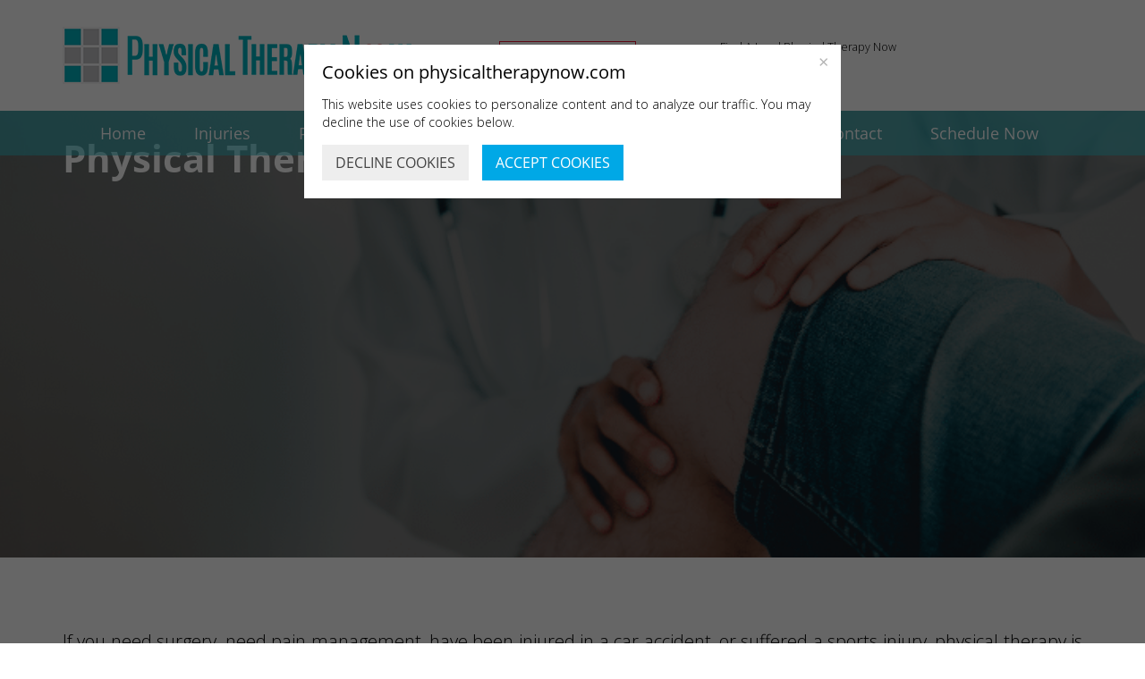

--- FILE ---
content_type: text/html; charset=UTF-8
request_url: https://physicaltherapynow.com/physical-therapy-in-fort-myers/
body_size: 126169
content:

<!DOCTYPE html>
<html lang="en-US" class="no-js" prefix="og: http://ogp.me/ns# fb: http://ogp.me/ns/fb#">
  <head>
    <meta charset="UTF-8">
<script type="text/javascript">
/* <![CDATA[ */
var gform;gform||(document.addEventListener("gform_main_scripts_loaded",function(){gform.scriptsLoaded=!0}),document.addEventListener("gform/theme/scripts_loaded",function(){gform.themeScriptsLoaded=!0}),window.addEventListener("DOMContentLoaded",function(){gform.domLoaded=!0}),gform={domLoaded:!1,scriptsLoaded:!1,themeScriptsLoaded:!1,isFormEditor:()=>"function"==typeof InitializeEditor,callIfLoaded:function(o){return!(!gform.domLoaded||!gform.scriptsLoaded||!gform.themeScriptsLoaded&&!gform.isFormEditor()||(gform.isFormEditor()&&console.warn("The use of gform.initializeOnLoaded() is deprecated in the form editor context and will be removed in Gravity Forms 3.1."),o(),0))},initializeOnLoaded:function(o){gform.callIfLoaded(o)||(document.addEventListener("gform_main_scripts_loaded",()=>{gform.scriptsLoaded=!0,gform.callIfLoaded(o)}),document.addEventListener("gform/theme/scripts_loaded",()=>{gform.themeScriptsLoaded=!0,gform.callIfLoaded(o)}),window.addEventListener("DOMContentLoaded",()=>{gform.domLoaded=!0,gform.callIfLoaded(o)}))},hooks:{action:{},filter:{}},addAction:function(o,r,e,t){gform.addHook("action",o,r,e,t)},addFilter:function(o,r,e,t){gform.addHook("filter",o,r,e,t)},doAction:function(o){gform.doHook("action",o,arguments)},applyFilters:function(o){return gform.doHook("filter",o,arguments)},removeAction:function(o,r){gform.removeHook("action",o,r)},removeFilter:function(o,r,e){gform.removeHook("filter",o,r,e)},addHook:function(o,r,e,t,n){null==gform.hooks[o][r]&&(gform.hooks[o][r]=[]);var d=gform.hooks[o][r];null==n&&(n=r+"_"+d.length),gform.hooks[o][r].push({tag:n,callable:e,priority:t=null==t?10:t})},doHook:function(r,o,e){var t;if(e=Array.prototype.slice.call(e,1),null!=gform.hooks[r][o]&&((o=gform.hooks[r][o]).sort(function(o,r){return o.priority-r.priority}),o.forEach(function(o){"function"!=typeof(t=o.callable)&&(t=window[t]),"action"==r?t.apply(null,e):e[0]=t.apply(null,e)})),"filter"==r)return e[0]},removeHook:function(o,r,t,n){var e;null!=gform.hooks[o][r]&&(e=(e=gform.hooks[o][r]).filter(function(o,r,e){return!!(null!=n&&n!=o.tag||null!=t&&t!=o.priority)}),gform.hooks[o][r]=e)}});
/* ]]> */
</script>

    <meta http-equiv="X-UA-Compatible" content="IE=edge">
    <meta http-equiv="Content-Type" content="text/html; charset=UTF-8"/>
    <meta name="viewport" content="width=device-width, initial-scale=1">
    <link rel="shortcut icon" href="https://physicaltherapynow.com/wp-content/themes/ptn-new/favicon.ico" />
    
    <link href="fonts/Muli-Light.woff/css?family=Muli-Light&display=swap" rel=preload>
<link href="fonts/Muli-Bold.woff/css?family=Muli-Bold&display=swap" rel=preload>
<link href="fonts/Muli-ExtraLight.woff/css?family=Muli-ExtraLight&display=swap" rel=preload> 
<link href="fonts/Muli-SemiBold.woff/css?family=Muli-SemiBold&display=swap" rel=preload> 
<link href="fonts/HelveticaNeuebold.woff/css?family=HelveticaNeue Bold&display=swap" rel=preload> 
<link href="fonts/HelveticaNeueLight.woff/css?family=HelveticaNeue Light&display=swap" rel=preload>
<link href="fonts/Helvetica-Light.woff/css?family=Helvetica Light&display=swap" rel=preload> 
<link href="fonts/Helvetica-Bold.woff/css?family=Helvetica Bold&display=swap" rel=preload>
    <!-- Bootstrap -->	
    <!-- HTML5 shim and Respond.js for IE8 support of HTML5 elements and media queries -->
    <!-- WARNING: Respond.js doesn't work if you view the page via file:// -->
    <!--[if lt IE 9]>
      <script src="https://oss.maxcdn.com/html5shiv/3.7.3/html5shiv.min.js"></script>
      <script src="https://oss.maxcdn.com/respond/1.4.2/respond.min.js"></script>
    <![endif]-->
		<style>img:is([sizes="auto" i], [sizes^="auto," i]) { contain-intrinsic-size: 3000px 1500px }</style>
	
		<!-- All in One SEO Pro 4.1.1.1 -->
		<title>Physical Therapy in Fort Myers | Palm Pointe | Physical Therapy Now</title>
		<meta name="description" content="If you need physical therapy to treat an injury, pain or another issue, your PT team here in Fort Myers can help. We&#039;re in nearby Palm Pointe. Learn more."/>
		<meta name="google-site-verification" content="googled61ab128240565f0.html" />
		<link rel="canonical" href="https://physicaltherapynow.com/physical-therapy-in-fort-myers/" />

		<meta name="google-site-verification" content="SOlaYwuReJUwNfTEMMU_a-Lm8rFPxY89ZXb2R5rLRQU" />
		<meta name="google" content="nositelinkssearchbox" />
		<script type="application/ld+json" class="aioseo-schema">
			{"@context":"https:\/\/schema.org","@graph":[{"@type":"WebSite","@id":"https:\/\/physicaltherapynow.com\/#website","url":"https:\/\/physicaltherapynow.com\/","name":"Physicaltherapynow.com","publisher":{"@id":"https:\/\/physicaltherapynow.com\/#organization"}},{"@type":"Organization","@id":"https:\/\/physicaltherapynow.com\/#organization","name":"Physicaltherapynow.com","url":"https:\/\/physicaltherapynow.com\/"},{"@type":"BreadcrumbList","@id":"https:\/\/physicaltherapynow.com\/physical-therapy-in-fort-myers\/#breadcrumblist","itemListElement":[{"@type":"ListItem","@id":"https:\/\/physicaltherapynow.com\/#listItem","position":"1","item":{"@id":"https:\/\/physicaltherapynow.com\/#item","name":"Home","description":"Expert-led physical therapy sessions with customized treatment plans. Professional, one-on-one care with free transportation. Convenient locations. Learn more.","url":"https:\/\/physicaltherapynow.com\/"},"nextItem":"https:\/\/physicaltherapynow.com\/physical-therapy-in-fort-myers\/#listItem"},{"@type":"ListItem","@id":"https:\/\/physicaltherapynow.com\/physical-therapy-in-fort-myers\/#listItem","position":"2","item":{"@id":"https:\/\/physicaltherapynow.com\/physical-therapy-in-fort-myers\/#item","name":"Physical Therapy in Fort Myers","description":"If you need physical therapy to treat an injury, pain or another issue, your PT team here in Fort Myers can help. We're in nearby Palm Pointe. Learn more.","url":"https:\/\/physicaltherapynow.com\/physical-therapy-in-fort-myers\/"},"previousItem":"https:\/\/physicaltherapynow.com\/#listItem"}]},{"@type":"Person","@id":"https:\/\/physicaltherapynow.com\/author\/admin\/#author","url":"https:\/\/physicaltherapynow.com\/author\/admin\/","name":"admin","image":{"@type":"ImageObject","@id":"https:\/\/physicaltherapynow.com\/physical-therapy-in-fort-myers\/#authorImage","url":"https:\/\/secure.gravatar.com\/avatar\/283ce867daeab46910e469b6f12372bf918509304b41bfd0fa544af358df5c8c?s=96&d=mm&r=g","width":"96","height":"96","caption":"admin"}}]}
		</script>
		<!-- All in One SEO Pro -->

<link rel='dns-prefetch' href='//widgets.leadconnectorhq.com' />
<link rel='dns-prefetch' href='//js.hs-scripts.com' />
<link rel='dns-prefetch' href='//fonts.googleapis.com' />
<link rel='dns-prefetch' href='//maxcdn.bootstrapcdn.com' />
<link rel='dns-prefetch' href='//cdn.openshareweb.com' />
<link rel='dns-prefetch' href='//cdn.shareaholic.net' />
<link rel='dns-prefetch' href='//www.shareaholic.net' />
<link rel='dns-prefetch' href='//analytics.shareaholic.com' />
<link rel='dns-prefetch' href='//recs.shareaholic.com' />
<link rel='dns-prefetch' href='//partner.shareaholic.com' />

<!-- LCSEO current path: physical-therapy-in-fort-myers -->
<!-- LCSEO: no overrides found -->
<!-- Shareaholic - https://www.shareaholic.com -->
<link rel='preload' href='//cdn.shareaholic.net/assets/pub/shareaholic.js' as='script'/>
<script data-no-minify='1' data-cfasync='false'>
_SHR_SETTINGS = {"endpoints":{"local_recs_url":"https:\/\/physicaltherapynow.com\/wp-admin\/admin-ajax.php?action=shareaholic_permalink_related","ajax_url":"https:\/\/physicaltherapynow.com\/wp-admin\/admin-ajax.php","share_counts_url":"https:\/\/physicaltherapynow.com\/wp-admin\/admin-ajax.php?action=shareaholic_share_counts_api"},"site_id":"d9b5e91d4477c408ce73644ec8541ed5","url_components":{"year":"2020","monthnum":"12","day":"20","hour":"07","minute":"00","second":"00","post_id":"4213","postname":"physical-therapy-in-fort-myers","category":"blog"}};
</script>
<script data-no-minify='1' data-cfasync='false' src='//cdn.shareaholic.net/assets/pub/shareaholic.js' data-shr-siteid='d9b5e91d4477c408ce73644ec8541ed5' async ></script>

<!-- Shareaholic Content Tags -->
<meta name='shareaholic:site_name' content='Physicaltherapynow.com' />
<meta name='shareaholic:language' content='en-US' />
<meta name='shareaholic:url' content='https://physicaltherapynow.com/physical-therapy-in-fort-myers/' />
<meta name='shareaholic:keywords' content='tag:fort myers, tag:palm pointe, cat:blog, type:post' />
<meta name='shareaholic:article_published_time' content='2020-12-20T07:00:00+00:00' />
<meta name='shareaholic:article_modified_time' content='2020-12-21T06:42:15+00:00' />
<meta name='shareaholic:shareable_page' content='true' />
<meta name='shareaholic:article_author_name' content='admin' />
<meta name='shareaholic:site_id' content='d9b5e91d4477c408ce73644ec8541ed5' />
<meta name='shareaholic:wp_version' content='9.7.13' />
<meta name='shareaholic:image' content='https://physicaltherapynow.com/wp-content/uploads/2020/12/Palm-Pointe-Physical-Therapy-in-Palm-Pointe-2-640x427.png' />
<!-- Shareaholic Content Tags End -->
		<!-- This site uses the Google Analytics by MonsterInsights plugin v9.10.0 - Using Analytics tracking - https://www.monsterinsights.com/ -->
		<!-- Note: MonsterInsights is not currently configured on this site. The site owner needs to authenticate with Google Analytics in the MonsterInsights settings panel. -->
					<!-- No tracking code set -->
				<!-- / Google Analytics by MonsterInsights -->
		<script type="text/javascript">
/* <![CDATA[ */
window._wpemojiSettings = {"baseUrl":"https:\/\/s.w.org\/images\/core\/emoji\/16.0.1\/72x72\/","ext":".png","svgUrl":"https:\/\/s.w.org\/images\/core\/emoji\/16.0.1\/svg\/","svgExt":".svg","source":{"concatemoji":"https:\/\/physicaltherapynow.com\/wp-includes\/js\/wp-emoji-release.min.js?ver=6.8.3"}};
/*! This file is auto-generated */
!function(s,n){var o,i,e;function c(e){try{var t={supportTests:e,timestamp:(new Date).valueOf()};sessionStorage.setItem(o,JSON.stringify(t))}catch(e){}}function p(e,t,n){e.clearRect(0,0,e.canvas.width,e.canvas.height),e.fillText(t,0,0);var t=new Uint32Array(e.getImageData(0,0,e.canvas.width,e.canvas.height).data),a=(e.clearRect(0,0,e.canvas.width,e.canvas.height),e.fillText(n,0,0),new Uint32Array(e.getImageData(0,0,e.canvas.width,e.canvas.height).data));return t.every(function(e,t){return e===a[t]})}function u(e,t){e.clearRect(0,0,e.canvas.width,e.canvas.height),e.fillText(t,0,0);for(var n=e.getImageData(16,16,1,1),a=0;a<n.data.length;a++)if(0!==n.data[a])return!1;return!0}function f(e,t,n,a){switch(t){case"flag":return n(e,"\ud83c\udff3\ufe0f\u200d\u26a7\ufe0f","\ud83c\udff3\ufe0f\u200b\u26a7\ufe0f")?!1:!n(e,"\ud83c\udde8\ud83c\uddf6","\ud83c\udde8\u200b\ud83c\uddf6")&&!n(e,"\ud83c\udff4\udb40\udc67\udb40\udc62\udb40\udc65\udb40\udc6e\udb40\udc67\udb40\udc7f","\ud83c\udff4\u200b\udb40\udc67\u200b\udb40\udc62\u200b\udb40\udc65\u200b\udb40\udc6e\u200b\udb40\udc67\u200b\udb40\udc7f");case"emoji":return!a(e,"\ud83e\udedf")}return!1}function g(e,t,n,a){var r="undefined"!=typeof WorkerGlobalScope&&self instanceof WorkerGlobalScope?new OffscreenCanvas(300,150):s.createElement("canvas"),o=r.getContext("2d",{willReadFrequently:!0}),i=(o.textBaseline="top",o.font="600 32px Arial",{});return e.forEach(function(e){i[e]=t(o,e,n,a)}),i}function t(e){var t=s.createElement("script");t.src=e,t.defer=!0,s.head.appendChild(t)}"undefined"!=typeof Promise&&(o="wpEmojiSettingsSupports",i=["flag","emoji"],n.supports={everything:!0,everythingExceptFlag:!0},e=new Promise(function(e){s.addEventListener("DOMContentLoaded",e,{once:!0})}),new Promise(function(t){var n=function(){try{var e=JSON.parse(sessionStorage.getItem(o));if("object"==typeof e&&"number"==typeof e.timestamp&&(new Date).valueOf()<e.timestamp+604800&&"object"==typeof e.supportTests)return e.supportTests}catch(e){}return null}();if(!n){if("undefined"!=typeof Worker&&"undefined"!=typeof OffscreenCanvas&&"undefined"!=typeof URL&&URL.createObjectURL&&"undefined"!=typeof Blob)try{var e="postMessage("+g.toString()+"("+[JSON.stringify(i),f.toString(),p.toString(),u.toString()].join(",")+"));",a=new Blob([e],{type:"text/javascript"}),r=new Worker(URL.createObjectURL(a),{name:"wpTestEmojiSupports"});return void(r.onmessage=function(e){c(n=e.data),r.terminate(),t(n)})}catch(e){}c(n=g(i,f,p,u))}t(n)}).then(function(e){for(var t in e)n.supports[t]=e[t],n.supports.everything=n.supports.everything&&n.supports[t],"flag"!==t&&(n.supports.everythingExceptFlag=n.supports.everythingExceptFlag&&n.supports[t]);n.supports.everythingExceptFlag=n.supports.everythingExceptFlag&&!n.supports.flag,n.DOMReady=!1,n.readyCallback=function(){n.DOMReady=!0}}).then(function(){return e}).then(function(){var e;n.supports.everything||(n.readyCallback(),(e=n.source||{}).concatemoji?t(e.concatemoji):e.wpemoji&&e.twemoji&&(t(e.twemoji),t(e.wpemoji)))}))}((window,document),window._wpemojiSettings);
/* ]]> */
</script>
<link rel='stylesheet' id='gc-css-css' href='https://physicaltherapynow.com/wp-content/plugins/better-captcha-gravity-forms/assets/css/gravity-captcha.css?ver=37' type='text/css' media='all' />
<link rel='stylesheet' id='layerslider-css' href='https://physicaltherapynow.com/wp-content/plugins/LayerSlider/static/layerslider/css/layerslider.css?ver=6.9.2' type='text/css' media='all' />
<link rel='stylesheet' id='ls-user-css' href='https://physicaltherapynow.com/wp-content/uploads/layerslider.custom.css?ver=6.9.2' type='text/css' media='all' />
<link rel='stylesheet' id='ls-google-fonts-css' href='https://fonts.googleapis.com/css?family=Lato:100,300,regular,700,900%7COpen+Sans:300%7CIndie+Flower:regular%7COswald:300,regular,700&#038;subset=latin%2Clatin-ext' type='text/css' media='all' />
<style id='wp-emoji-styles-inline-css' type='text/css'>

	img.wp-smiley, img.emoji {
		display: inline !important;
		border: none !important;
		box-shadow: none !important;
		height: 1em !important;
		width: 1em !important;
		margin: 0 0.07em !important;
		vertical-align: -0.1em !important;
		background: none !important;
		padding: 0 !important;
	}
</style>
<link rel='stylesheet' id='wp-block-library-css' href='https://physicaltherapynow.com/wp-includes/css/dist/block-library/style.min.css?ver=6.8.3' type='text/css' media='all' />
<style id='classic-theme-styles-inline-css' type='text/css'>
/*! This file is auto-generated */
.wp-block-button__link{color:#fff;background-color:#32373c;border-radius:9999px;box-shadow:none;text-decoration:none;padding:calc(.667em + 2px) calc(1.333em + 2px);font-size:1.125em}.wp-block-file__button{background:#32373c;color:#fff;text-decoration:none}
</style>
<style id='global-styles-inline-css' type='text/css'>
:root{--wp--preset--aspect-ratio--square: 1;--wp--preset--aspect-ratio--4-3: 4/3;--wp--preset--aspect-ratio--3-4: 3/4;--wp--preset--aspect-ratio--3-2: 3/2;--wp--preset--aspect-ratio--2-3: 2/3;--wp--preset--aspect-ratio--16-9: 16/9;--wp--preset--aspect-ratio--9-16: 9/16;--wp--preset--color--black: #000000;--wp--preset--color--cyan-bluish-gray: #abb8c3;--wp--preset--color--white: #ffffff;--wp--preset--color--pale-pink: #f78da7;--wp--preset--color--vivid-red: #cf2e2e;--wp--preset--color--luminous-vivid-orange: #ff6900;--wp--preset--color--luminous-vivid-amber: #fcb900;--wp--preset--color--light-green-cyan: #7bdcb5;--wp--preset--color--vivid-green-cyan: #00d084;--wp--preset--color--pale-cyan-blue: #8ed1fc;--wp--preset--color--vivid-cyan-blue: #0693e3;--wp--preset--color--vivid-purple: #9b51e0;--wp--preset--gradient--vivid-cyan-blue-to-vivid-purple: linear-gradient(135deg,rgba(6,147,227,1) 0%,rgb(155,81,224) 100%);--wp--preset--gradient--light-green-cyan-to-vivid-green-cyan: linear-gradient(135deg,rgb(122,220,180) 0%,rgb(0,208,130) 100%);--wp--preset--gradient--luminous-vivid-amber-to-luminous-vivid-orange: linear-gradient(135deg,rgba(252,185,0,1) 0%,rgba(255,105,0,1) 100%);--wp--preset--gradient--luminous-vivid-orange-to-vivid-red: linear-gradient(135deg,rgba(255,105,0,1) 0%,rgb(207,46,46) 100%);--wp--preset--gradient--very-light-gray-to-cyan-bluish-gray: linear-gradient(135deg,rgb(238,238,238) 0%,rgb(169,184,195) 100%);--wp--preset--gradient--cool-to-warm-spectrum: linear-gradient(135deg,rgb(74,234,220) 0%,rgb(151,120,209) 20%,rgb(207,42,186) 40%,rgb(238,44,130) 60%,rgb(251,105,98) 80%,rgb(254,248,76) 100%);--wp--preset--gradient--blush-light-purple: linear-gradient(135deg,rgb(255,206,236) 0%,rgb(152,150,240) 100%);--wp--preset--gradient--blush-bordeaux: linear-gradient(135deg,rgb(254,205,165) 0%,rgb(254,45,45) 50%,rgb(107,0,62) 100%);--wp--preset--gradient--luminous-dusk: linear-gradient(135deg,rgb(255,203,112) 0%,rgb(199,81,192) 50%,rgb(65,88,208) 100%);--wp--preset--gradient--pale-ocean: linear-gradient(135deg,rgb(255,245,203) 0%,rgb(182,227,212) 50%,rgb(51,167,181) 100%);--wp--preset--gradient--electric-grass: linear-gradient(135deg,rgb(202,248,128) 0%,rgb(113,206,126) 100%);--wp--preset--gradient--midnight: linear-gradient(135deg,rgb(2,3,129) 0%,rgb(40,116,252) 100%);--wp--preset--font-size--small: 13px;--wp--preset--font-size--medium: 20px;--wp--preset--font-size--large: 36px;--wp--preset--font-size--x-large: 42px;--wp--preset--spacing--20: 0.44rem;--wp--preset--spacing--30: 0.67rem;--wp--preset--spacing--40: 1rem;--wp--preset--spacing--50: 1.5rem;--wp--preset--spacing--60: 2.25rem;--wp--preset--spacing--70: 3.38rem;--wp--preset--spacing--80: 5.06rem;--wp--preset--shadow--natural: 6px 6px 9px rgba(0, 0, 0, 0.2);--wp--preset--shadow--deep: 12px 12px 50px rgba(0, 0, 0, 0.4);--wp--preset--shadow--sharp: 6px 6px 0px rgba(0, 0, 0, 0.2);--wp--preset--shadow--outlined: 6px 6px 0px -3px rgba(255, 255, 255, 1), 6px 6px rgba(0, 0, 0, 1);--wp--preset--shadow--crisp: 6px 6px 0px rgba(0, 0, 0, 1);}:where(.is-layout-flex){gap: 0.5em;}:where(.is-layout-grid){gap: 0.5em;}body .is-layout-flex{display: flex;}.is-layout-flex{flex-wrap: wrap;align-items: center;}.is-layout-flex > :is(*, div){margin: 0;}body .is-layout-grid{display: grid;}.is-layout-grid > :is(*, div){margin: 0;}:where(.wp-block-columns.is-layout-flex){gap: 2em;}:where(.wp-block-columns.is-layout-grid){gap: 2em;}:where(.wp-block-post-template.is-layout-flex){gap: 1.25em;}:where(.wp-block-post-template.is-layout-grid){gap: 1.25em;}.has-black-color{color: var(--wp--preset--color--black) !important;}.has-cyan-bluish-gray-color{color: var(--wp--preset--color--cyan-bluish-gray) !important;}.has-white-color{color: var(--wp--preset--color--white) !important;}.has-pale-pink-color{color: var(--wp--preset--color--pale-pink) !important;}.has-vivid-red-color{color: var(--wp--preset--color--vivid-red) !important;}.has-luminous-vivid-orange-color{color: var(--wp--preset--color--luminous-vivid-orange) !important;}.has-luminous-vivid-amber-color{color: var(--wp--preset--color--luminous-vivid-amber) !important;}.has-light-green-cyan-color{color: var(--wp--preset--color--light-green-cyan) !important;}.has-vivid-green-cyan-color{color: var(--wp--preset--color--vivid-green-cyan) !important;}.has-pale-cyan-blue-color{color: var(--wp--preset--color--pale-cyan-blue) !important;}.has-vivid-cyan-blue-color{color: var(--wp--preset--color--vivid-cyan-blue) !important;}.has-vivid-purple-color{color: var(--wp--preset--color--vivid-purple) !important;}.has-black-background-color{background-color: var(--wp--preset--color--black) !important;}.has-cyan-bluish-gray-background-color{background-color: var(--wp--preset--color--cyan-bluish-gray) !important;}.has-white-background-color{background-color: var(--wp--preset--color--white) !important;}.has-pale-pink-background-color{background-color: var(--wp--preset--color--pale-pink) !important;}.has-vivid-red-background-color{background-color: var(--wp--preset--color--vivid-red) !important;}.has-luminous-vivid-orange-background-color{background-color: var(--wp--preset--color--luminous-vivid-orange) !important;}.has-luminous-vivid-amber-background-color{background-color: var(--wp--preset--color--luminous-vivid-amber) !important;}.has-light-green-cyan-background-color{background-color: var(--wp--preset--color--light-green-cyan) !important;}.has-vivid-green-cyan-background-color{background-color: var(--wp--preset--color--vivid-green-cyan) !important;}.has-pale-cyan-blue-background-color{background-color: var(--wp--preset--color--pale-cyan-blue) !important;}.has-vivid-cyan-blue-background-color{background-color: var(--wp--preset--color--vivid-cyan-blue) !important;}.has-vivid-purple-background-color{background-color: var(--wp--preset--color--vivid-purple) !important;}.has-black-border-color{border-color: var(--wp--preset--color--black) !important;}.has-cyan-bluish-gray-border-color{border-color: var(--wp--preset--color--cyan-bluish-gray) !important;}.has-white-border-color{border-color: var(--wp--preset--color--white) !important;}.has-pale-pink-border-color{border-color: var(--wp--preset--color--pale-pink) !important;}.has-vivid-red-border-color{border-color: var(--wp--preset--color--vivid-red) !important;}.has-luminous-vivid-orange-border-color{border-color: var(--wp--preset--color--luminous-vivid-orange) !important;}.has-luminous-vivid-amber-border-color{border-color: var(--wp--preset--color--luminous-vivid-amber) !important;}.has-light-green-cyan-border-color{border-color: var(--wp--preset--color--light-green-cyan) !important;}.has-vivid-green-cyan-border-color{border-color: var(--wp--preset--color--vivid-green-cyan) !important;}.has-pale-cyan-blue-border-color{border-color: var(--wp--preset--color--pale-cyan-blue) !important;}.has-vivid-cyan-blue-border-color{border-color: var(--wp--preset--color--vivid-cyan-blue) !important;}.has-vivid-purple-border-color{border-color: var(--wp--preset--color--vivid-purple) !important;}.has-vivid-cyan-blue-to-vivid-purple-gradient-background{background: var(--wp--preset--gradient--vivid-cyan-blue-to-vivid-purple) !important;}.has-light-green-cyan-to-vivid-green-cyan-gradient-background{background: var(--wp--preset--gradient--light-green-cyan-to-vivid-green-cyan) !important;}.has-luminous-vivid-amber-to-luminous-vivid-orange-gradient-background{background: var(--wp--preset--gradient--luminous-vivid-amber-to-luminous-vivid-orange) !important;}.has-luminous-vivid-orange-to-vivid-red-gradient-background{background: var(--wp--preset--gradient--luminous-vivid-orange-to-vivid-red) !important;}.has-very-light-gray-to-cyan-bluish-gray-gradient-background{background: var(--wp--preset--gradient--very-light-gray-to-cyan-bluish-gray) !important;}.has-cool-to-warm-spectrum-gradient-background{background: var(--wp--preset--gradient--cool-to-warm-spectrum) !important;}.has-blush-light-purple-gradient-background{background: var(--wp--preset--gradient--blush-light-purple) !important;}.has-blush-bordeaux-gradient-background{background: var(--wp--preset--gradient--blush-bordeaux) !important;}.has-luminous-dusk-gradient-background{background: var(--wp--preset--gradient--luminous-dusk) !important;}.has-pale-ocean-gradient-background{background: var(--wp--preset--gradient--pale-ocean) !important;}.has-electric-grass-gradient-background{background: var(--wp--preset--gradient--electric-grass) !important;}.has-midnight-gradient-background{background: var(--wp--preset--gradient--midnight) !important;}.has-small-font-size{font-size: var(--wp--preset--font-size--small) !important;}.has-medium-font-size{font-size: var(--wp--preset--font-size--medium) !important;}.has-large-font-size{font-size: var(--wp--preset--font-size--large) !important;}.has-x-large-font-size{font-size: var(--wp--preset--font-size--x-large) !important;}
:where(.wp-block-post-template.is-layout-flex){gap: 1.25em;}:where(.wp-block-post-template.is-layout-grid){gap: 1.25em;}
:where(.wp-block-columns.is-layout-flex){gap: 2em;}:where(.wp-block-columns.is-layout-grid){gap: 2em;}
:root :where(.wp-block-pullquote){font-size: 1.5em;line-height: 1.6;}
</style>
<link rel='stylesheet' id='dashicons-css' href='https://physicaltherapynow.com/wp-includes/css/dashicons.min.css?ver=6.8.3' type='text/css' media='all' />
<link rel='stylesheet' id='LeadConnector-css' href='https://physicaltherapynow.com/wp-content/plugins/leadconnector/public/css/lc-public.css?ver=3.0.14' type='text/css' media='all' />
<style id='responsive-menu-inline-css' type='text/css'>
/** This file is major component of this plugin so please don't try to edit here. */
#rmp_menu_trigger-5609 {
  width: 55px;
  height: 55px;
  position: absolute;
  top: 100px;
  border-radius: 5px;
  display: none;
  text-decoration: none;
  right: 5%;
  background: #e51937;
  transition: transform 0.5s, background-color 0.5s;
}
#rmp_menu_trigger-5609:hover, #rmp_menu_trigger-5609:focus {
  background: #e51937;
  text-decoration: unset;
}
#rmp_menu_trigger-5609.is-active {
  background: #e51937;
}
#rmp_menu_trigger-5609 .rmp-trigger-box {
  width: 25px;
  color: #ffffff;
}
#rmp_menu_trigger-5609 .rmp-trigger-icon-active, #rmp_menu_trigger-5609 .rmp-trigger-text-open {
  display: none;
}
#rmp_menu_trigger-5609.is-active .rmp-trigger-icon-active, #rmp_menu_trigger-5609.is-active .rmp-trigger-text-open {
  display: inline;
}
#rmp_menu_trigger-5609.is-active .rmp-trigger-icon-inactive, #rmp_menu_trigger-5609.is-active .rmp-trigger-text {
  display: none;
}
#rmp_menu_trigger-5609 .rmp-trigger-label {
  color: #ffffff;
  pointer-events: none;
  line-height: 13px;
  font-family: inherit;
  font-size: 14px;
  display: inline;
  text-transform: inherit;
}
#rmp_menu_trigger-5609 .rmp-trigger-label.rmp-trigger-label-top {
  display: block;
  margin-bottom: 12px;
}
#rmp_menu_trigger-5609 .rmp-trigger-label.rmp-trigger-label-bottom {
  display: block;
  margin-top: 12px;
}
#rmp_menu_trigger-5609 .responsive-menu-pro-inner {
  display: block;
}
#rmp_menu_trigger-5609 .rmp-trigger-icon-inactive .rmp-font-icon {
  color: #ffffff;
}
#rmp_menu_trigger-5609 .responsive-menu-pro-inner, #rmp_menu_trigger-5609 .responsive-menu-pro-inner::before, #rmp_menu_trigger-5609 .responsive-menu-pro-inner::after {
  width: 25px;
  height: 3px;
  background-color: #ffffff;
  border-radius: 4px;
  position: absolute;
}
#rmp_menu_trigger-5609 .rmp-trigger-icon-active .rmp-font-icon {
  color: #ffffff;
}
#rmp_menu_trigger-5609.is-active .responsive-menu-pro-inner, #rmp_menu_trigger-5609.is-active .responsive-menu-pro-inner::before, #rmp_menu_trigger-5609.is-active .responsive-menu-pro-inner::after {
  background-color: #ffffff;
}
#rmp_menu_trigger-5609:hover .rmp-trigger-icon-inactive .rmp-font-icon {
  color: #ffffff;
}
#rmp_menu_trigger-5609:not(.is-active):hover .responsive-menu-pro-inner, #rmp_menu_trigger-5609:not(.is-active):hover .responsive-menu-pro-inner::before, #rmp_menu_trigger-5609:not(.is-active):hover .responsive-menu-pro-inner::after {
  background-color: #ffffff;
}
#rmp_menu_trigger-5609 .responsive-menu-pro-inner::before {
  top: 10px;
}
#rmp_menu_trigger-5609 .responsive-menu-pro-inner::after {
  bottom: 10px;
}
#rmp_menu_trigger-5609.is-active .responsive-menu-pro-inner::after {
  bottom: 0;
}
/* Hamburger menu styling */
@media screen and (max-width: 767px) {
  /** Menu Title Style */
  /** Menu Additional Content Style */
  #rmp_menu_trigger-5609 {
    display: block;
  }
  #rmp-container-5609 {
    position: fixed;
    top: 0;
    margin: 0;
    transition: transform 0.5s;
    overflow: auto;
    display: block;
    width: 75%;
    background-color: #32c3ce;
    background-image: url("");
    height: 100%;
    left: 0;
    padding-top: 0px;
    padding-left: 0px;
    padding-bottom: 0px;
    padding-right: 0px;
  }
  #rmp-menu-wrap-5609 {
    padding-top: 0px;
    padding-left: 0px;
    padding-bottom: 0px;
    padding-right: 0px;
    background-color: #32c3ce;
  }
  #rmp-menu-wrap-5609 .rmp-menu, #rmp-menu-wrap-5609 .rmp-submenu {
    width: 100%;
    box-sizing: border-box;
    margin: 0;
    padding: 0;
  }
  #rmp-menu-wrap-5609 .rmp-submenu-depth-1 .rmp-menu-item-link {
    padding-left: 10%;
  }
  #rmp-menu-wrap-5609 .rmp-submenu-depth-2 .rmp-menu-item-link {
    padding-left: 15%;
  }
  #rmp-menu-wrap-5609 .rmp-submenu-depth-3 .rmp-menu-item-link {
    padding-left: 20%;
  }
  #rmp-menu-wrap-5609 .rmp-submenu-depth-4 .rmp-menu-item-link {
    padding-left: 25%;
  }
  #rmp-menu-wrap-5609 .rmp-submenu.rmp-submenu-open {
    display: block;
  }
  #rmp-menu-wrap-5609 .rmp-menu-item {
    width: 100%;
    list-style: none;
    margin: 0;
  }
  #rmp-menu-wrap-5609 .rmp-menu-item-link {
    height: 40px;
    line-height: 40px;
    font-size: 13px;
    border-bottom: 1px solid #212121;
    font-family: inherit;
    color: #ffffff;
    text-align: left;
    background-color: #32c3ce;
    font-weight: normal;
    letter-spacing: 0px;
    display: block;
    box-sizing: border-box;
    width: 100%;
    text-decoration: none;
    position: relative;
    overflow: hidden;
    transition: background-color 0.5s, border-color 0.5s, 0.5s;
    padding: 0 5%;
    padding-right: 50px;
  }
  #rmp-menu-wrap-5609 .rmp-menu-item-link:after, #rmp-menu-wrap-5609 .rmp-menu-item-link:before {
    display: none;
  }
  #rmp-menu-wrap-5609 .rmp-menu-item-link:hover, #rmp-menu-wrap-5609 .rmp-menu-item-link:focus {
    color: #ffffff;
    border-color: #212121;
    background-color: #32c3ce;
  }
  #rmp-menu-wrap-5609 .rmp-menu-item-link:focus {
    outline: none;
    border-color: unset;
    box-shadow: unset;
  }
  #rmp-menu-wrap-5609 .rmp-menu-item-link .rmp-font-icon {
    height: 40px;
    line-height: 40px;
    margin-right: 10px;
    font-size: 13px;
  }
  #rmp-menu-wrap-5609 .rmp-menu-current-item .rmp-menu-item-link {
    color: #ffffff;
    border-color: #212121;
    background-color: #32c3ce;
  }
  #rmp-menu-wrap-5609 .rmp-menu-current-item .rmp-menu-item-link:hover, #rmp-menu-wrap-5609 .rmp-menu-current-item .rmp-menu-item-link:focus {
    color: #ffffff;
    border-color: #3f3f3f;
    background-color: #32c3ce;
  }
  #rmp-menu-wrap-5609 .rmp-menu-subarrow {
    position: absolute;
    top: 0;
    bottom: 0;
    text-align: center;
    overflow: hidden;
    background-size: cover;
    overflow: hidden;
    right: 0;
    border-left-style: solid;
    border-left-color: #212121;
    border-left-width: 1px;
    height: 40px;
    width: 40px;
    color: #ffffff;
    background-color: #e51937;
  }
  #rmp-menu-wrap-5609 .rmp-menu-subarrow svg {
    fill: #ffffff;
  }
  #rmp-menu-wrap-5609 .rmp-menu-subarrow:hover {
    color: #ffffff;
    border-color: #3f3f3f;
    background-color: #e51937;
  }
  #rmp-menu-wrap-5609 .rmp-menu-subarrow:hover svg {
    fill: #ffffff;
  }
  #rmp-menu-wrap-5609 .rmp-menu-subarrow .rmp-font-icon {
    margin-right: unset;
  }
  #rmp-menu-wrap-5609 .rmp-menu-subarrow * {
    vertical-align: middle;
    line-height: 40px;
  }
  #rmp-menu-wrap-5609 .rmp-menu-subarrow-active {
    display: block;
    background-size: cover;
    color: #ffffff;
    border-color: #212121;
    background-color: #e51937;
  }
  #rmp-menu-wrap-5609 .rmp-menu-subarrow-active svg {
    fill: #ffffff;
  }
  #rmp-menu-wrap-5609 .rmp-menu-subarrow-active:hover {
    color: #ffffff;
    border-color: #3f3f3f;
    background-color: #e51937;
  }
  #rmp-menu-wrap-5609 .rmp-menu-subarrow-active:hover svg {
    fill: #ffffff;
  }
  #rmp-menu-wrap-5609 .rmp-submenu {
    display: none;
  }
  #rmp-menu-wrap-5609 .rmp-submenu .rmp-menu-item-link {
    height: 40px;
    line-height: 40px;
    letter-spacing: 0px;
    font-size: 13px;
    border-bottom: 1px solid #212121;
    font-family: inherit;
    font-weight: normal;
    color: #ffffff;
    text-align: left;
    background-color: #32c3ce;
  }
  #rmp-menu-wrap-5609 .rmp-submenu .rmp-menu-item-link:hover, #rmp-menu-wrap-5609 .rmp-submenu .rmp-menu-item-link:focus {
    color: #ffffff;
    border-color: #212121;
    background-color: #32c3ce;
  }
  #rmp-menu-wrap-5609 .rmp-submenu .rmp-menu-current-item .rmp-menu-item-link {
    color: #ffffff;
    border-color: #212121;
    background-color: #32c3ce;
  }
  #rmp-menu-wrap-5609 .rmp-submenu .rmp-menu-current-item .rmp-menu-item-link:hover, #rmp-menu-wrap-5609 .rmp-submenu .rmp-menu-current-item .rmp-menu-item-link:focus {
    color: #ffffff;
    border-color: #3f3f3f;
    background-color: #32c3ce;
  }
  #rmp-menu-wrap-5609 .rmp-submenu .rmp-menu-subarrow {
    right: 0;
    border-right: unset;
    border-left-style: solid;
    border-left-color: #212121;
    border-left-width: 1px;
    height: 40px;
    line-height: 40px;
    width: 40px;
    color: #ffffff;
    background-color: #e51937;
  }
  #rmp-menu-wrap-5609 .rmp-submenu .rmp-menu-subarrow:hover {
    color: #ffffff;
    border-color: #3f3f3f;
    background-color: #e51937;
  }
  #rmp-menu-wrap-5609 .rmp-submenu .rmp-menu-subarrow-active {
    color: #ffffff;
    border-color: #212121;
    background-color: #e51937;
  }
  #rmp-menu-wrap-5609 .rmp-submenu .rmp-menu-subarrow-active:hover {
    color: #ffffff;
    border-color: #3f3f3f;
    background-color: #e51937;
  }
  #rmp-menu-wrap-5609 .rmp-menu-item-description {
    margin: 0;
    padding: 5px 5%;
    opacity: 0.8;
    color: #ffffff;
  }
  #rmp-search-box-5609 {
    display: block;
    padding-top: 0px;
    padding-left: 5%;
    padding-bottom: 0px;
    padding-right: 5%;
  }
  #rmp-search-box-5609 .rmp-search-form {
    margin: 0;
  }
  #rmp-search-box-5609 .rmp-search-box {
    background: #ffffff;
    border: 1px solid #dadada;
    color: #333333;
    width: 100%;
    padding: 0 5%;
    border-radius: 30px;
    height: 45px;
    -webkit-appearance: none;
  }
  #rmp-search-box-5609 .rmp-search-box::placeholder {
    color: #c7c7cd;
  }
  #rmp-search-box-5609 .rmp-search-box:focus {
    background-color: #ffffff;
    outline: 2px solid #dadada;
    color: #333333;
  }
  #rmp-menu-title-5609 {
    background-color: #32c3ce;
    color: #ffffff;
    text-align: left;
    font-size: 20px;
    padding-top: 10%;
    padding-left: 5%;
    padding-bottom: 0%;
    padding-right: 5%;
    font-weight: 400;
    transition: background-color 0.5s, border-color 0.5s, color 0.5s;
  }
  #rmp-menu-title-5609:hover {
    background-color: #32c3ce;
    color: #ffffff;
  }
  #rmp-menu-title-5609 > .rmp-menu-title-link {
    color: #ffffff;
    width: 100%;
    background-color: unset;
    text-decoration: none;
  }
  #rmp-menu-title-5609 > .rmp-menu-title-link:hover {
    color: #ffffff;
  }
  #rmp-menu-title-5609 .rmp-font-icon {
    font-size: 20px;
  }
  #rmp-menu-additional-content-5609 {
    padding-top: 0px;
    padding-left: 5%;
    padding-bottom: 0px;
    padding-right: 5%;
    color: #ffffff;
    text-align: center;
    font-size: 16px;
  }
}
/**
This file contents common styling of menus.
*/
.rmp-container {
  display: none;
  visibility: visible;
  padding: 0px 0px 0px 0px;
  z-index: 99998;
  transition: all 0.3s;
  /** Scrolling bar in menu setting box **/
}
.rmp-container.rmp-fade-top, .rmp-container.rmp-fade-left, .rmp-container.rmp-fade-right, .rmp-container.rmp-fade-bottom {
  display: none;
}
.rmp-container.rmp-slide-left, .rmp-container.rmp-push-left {
  transform: translateX(-100%);
  -ms-transform: translateX(-100%);
  -webkit-transform: translateX(-100%);
  -moz-transform: translateX(-100%);
}
.rmp-container.rmp-slide-left.rmp-menu-open, .rmp-container.rmp-push-left.rmp-menu-open {
  transform: translateX(0);
  -ms-transform: translateX(0);
  -webkit-transform: translateX(0);
  -moz-transform: translateX(0);
}
.rmp-container.rmp-slide-right, .rmp-container.rmp-push-right {
  transform: translateX(100%);
  -ms-transform: translateX(100%);
  -webkit-transform: translateX(100%);
  -moz-transform: translateX(100%);
}
.rmp-container.rmp-slide-right.rmp-menu-open, .rmp-container.rmp-push-right.rmp-menu-open {
  transform: translateX(0);
  -ms-transform: translateX(0);
  -webkit-transform: translateX(0);
  -moz-transform: translateX(0);
}
.rmp-container.rmp-slide-top, .rmp-container.rmp-push-top {
  transform: translateY(-100%);
  -ms-transform: translateY(-100%);
  -webkit-transform: translateY(-100%);
  -moz-transform: translateY(-100%);
}
.rmp-container.rmp-slide-top.rmp-menu-open, .rmp-container.rmp-push-top.rmp-menu-open {
  transform: translateY(0);
  -ms-transform: translateY(0);
  -webkit-transform: translateY(0);
  -moz-transform: translateY(0);
}
.rmp-container.rmp-slide-bottom, .rmp-container.rmp-push-bottom {
  transform: translateY(100%);
  -ms-transform: translateY(100%);
  -webkit-transform: translateY(100%);
  -moz-transform: translateY(100%);
}
.rmp-container.rmp-slide-bottom.rmp-menu-open, .rmp-container.rmp-push-bottom.rmp-menu-open {
  transform: translateX(0);
  -ms-transform: translateX(0);
  -webkit-transform: translateX(0);
  -moz-transform: translateX(0);
}
.rmp-container::-webkit-scrollbar {
  width: 0px;
}
.rmp-container ::-webkit-scrollbar-track {
  box-shadow: inset 0 0 5px transparent;
}
.rmp-container ::-webkit-scrollbar-thumb {
  background: transparent;
}
.rmp-container ::-webkit-scrollbar-thumb:hover {
  background: transparent;
}
.rmp-container .rmp-menu-wrap .rmp-menu {
  transition: none;
  border-radius: 0;
  box-shadow: none;
  background: none;
  border: 0;
  bottom: auto;
  box-sizing: border-box;
  clip: auto;
  color: #666;
  display: block;
  float: none;
  font-family: inherit;
  font-size: 14px;
  height: auto;
  left: auto;
  line-height: 1.7;
  list-style-type: none;
  margin: 0;
  min-height: auto;
  max-height: none;
  opacity: 1;
  outline: none;
  overflow: visible;
  padding: 0;
  position: relative;
  pointer-events: auto;
  right: auto;
  text-align: left;
  text-decoration: none;
  text-indent: 0;
  text-transform: none;
  transform: none;
  top: auto;
  visibility: inherit;
  width: auto;
  word-wrap: break-word;
  white-space: normal;
}
.rmp-container .rmp-menu-additional-content {
  display: block;
  word-break: break-word;
}
.rmp-container .rmp-menu-title {
  display: flex;
  flex-direction: column;
}
.rmp-container .rmp-menu-title .rmp-menu-title-image {
  max-width: 100%;
  margin-bottom: 15px;
  display: block;
  margin: auto;
  margin-bottom: 15px;
}
button.rmp_menu_trigger {
  z-index: 999999;
  overflow: hidden;
  outline: none;
  border: 0;
  display: none;
  margin: 0;
  transition: transform 0.5s, background-color 0.5s;
  padding: 0;
}
button.rmp_menu_trigger .responsive-menu-pro-inner::before, button.rmp_menu_trigger .responsive-menu-pro-inner::after {
  content: "";
  display: block;
}
button.rmp_menu_trigger .responsive-menu-pro-inner::before {
  top: 10px;
}
button.rmp_menu_trigger .responsive-menu-pro-inner::after {
  bottom: 10px;
}
button.rmp_menu_trigger .rmp-trigger-box {
  width: 40px;
  display: inline-block;
  position: relative;
  pointer-events: none;
  vertical-align: super;
}
/*  Menu Trigger Boring Animation */
.rmp-menu-trigger-boring .responsive-menu-pro-inner {
  transition-property: none;
}
.rmp-menu-trigger-boring .responsive-menu-pro-inner::after, .rmp-menu-trigger-boring .responsive-menu-pro-inner::before {
  transition-property: none;
}
.rmp-menu-trigger-boring.is-active .responsive-menu-pro-inner {
  transform: rotate(45deg);
}
.rmp-menu-trigger-boring.is-active .responsive-menu-pro-inner:before {
  top: 0;
  opacity: 0;
}
.rmp-menu-trigger-boring.is-active .responsive-menu-pro-inner:after {
  bottom: 0;
  transform: rotate(-90deg);
}

</style>
<link rel='stylesheet' id='wpsl-styles-css' href='https://physicaltherapynow.com/wp-content/plugins/wp-store-locator/css/styles.min.css?ver=2.2.261' type='text/css' media='all' />
<link rel='stylesheet' id='fontawesome-css' href='https://maxcdn.bootstrapcdn.com/font-awesome/4.7.0/css/font-awesome.min.css?ver=2.8.6' type='text/css' media='all' />
<link rel='stylesheet' id='wpos-slick-style-css' href='https://physicaltherapynow.com/wp-content/plugins/wp-team-showcase-and-slider/assets/css/slick.css?ver=2.8.6' type='text/css' media='all' />
<link rel='stylesheet' id='wpos-magnific-popup-style-css' href='https://physicaltherapynow.com/wp-content/plugins/wp-team-showcase-and-slider/assets/css/magnific-popup.css?ver=2.8.6' type='text/css' media='all' />
<link rel='stylesheet' id='tsas-public-style-css' href='https://physicaltherapynow.com/wp-content/plugins/wp-team-showcase-and-slider/assets/css/wp-tsas-public.css?ver=2.8.6' type='text/css' media='all' />
<link rel='stylesheet' id='google-fonts-css' href='https://physicaltherapynow.com/wp-content/themes/ptn-new/css/fonts-google.css?ver=1.0.0' type='text/css' media='all' />
<link rel='stylesheet' id='bootstrap-style-css' href='https://physicaltherapynow.com/wp-content/themes/ptn-new/css/bootstrap.min.css?ver=3.3.7' type='text/css' media='all' />
<link rel='stylesheet' id='perfect-scrollbar-css' href='https://physicaltherapynow.com/wp-content/themes/ptn-new/css/perfect-scrollbar.min.css?ver=0.7.0' type='text/css' media='all' />
<link rel='stylesheet' id='theme-style-css' href='https://physicaltherapynow.com/wp-content/themes/ptn-new/style.css?ver=1.0.0' type='text/css' media='all' />
<link rel='stylesheet' id='surbma-gpga-styles-css' href='https://physicaltherapynow.com/wp-content/plugins/surbma-gdpr-proof-google-analytics/css/styles-default.css?ver=17.9.1' type='text/css' media='all' />
<script type="text/javascript" id="layerslider-greensock-js-extra">
/* <![CDATA[ */
var LS_Meta = {"v":"6.9.2","fixGSAP":"1"};
/* ]]> */
</script>
<script type="text/javascript" src="https://physicaltherapynow.com/wp-content/plugins/LayerSlider/static/layerslider/js/greensock.js?ver=1.19.0" id="layerslider-greensock-js"></script>
<script type="text/javascript" src="https://physicaltherapynow.com/wp-includes/js/jquery/jquery.min.js?ver=3.7.1" id="jquery-core-js"></script>
<script type="text/javascript" src="https://physicaltherapynow.com/wp-includes/js/jquery/jquery-migrate.min.js?ver=3.4.1" id="jquery-migrate-js"></script>
<script type="text/javascript" src="https://physicaltherapynow.com/wp-content/plugins/LayerSlider/static/layerslider/js/layerslider.kreaturamedia.jquery.js?ver=6.9.2" id="layerslider-js"></script>
<script type="text/javascript" src="https://physicaltherapynow.com/wp-content/plugins/LayerSlider/static/layerslider/js/layerslider.transitions.js?ver=6.9.2" id="layerslider-transitions-js"></script>
<script type="text/javascript" src="https://widgets.leadconnectorhq.com/loader.js?ver=3.0.14" id="LeadConnector.lc_text_widget-js"></script>
<script type="text/javascript" id="LeadConnector-js-extra">
/* <![CDATA[ */
var lc_public_js = {"text_widget_location_id":"jAG02lHXSFllDfvOftgG","text_widget_heading":"","text_widget_sub_heading":"","text_widget_error":"0","text_widget_use_email_field":"0","text_widget_settings":{"supportContact":"","promptAvatar":"https:\/\/widgets.leadconnectorhq.com\/chat-widget\/assets\/defaultAvatar.png","heading":"Have a question?","legalMsg":"By submitting you agree to receive SMS or e-mails for the provided channel. Rates may be applied.","agencyWebsite":"https:\/\/www.reelmarketingstrategies.com\/","useEmailField":false,"enableRevisitMessage":true,"agencyName":"Reel Marketing Strategies","showPrompt":false,"autoCountryCode":true,"subHeading":"Enter your question below and a representative will get right back to you.","countryCode":"","widgetPrimaryColor":"#11C2D4","promptMsg":"Hi there, have a question? Text us here.","revisitPromptMsg":"Welcome back {{name}}, how can we help you today?","successMsg":"One of our representatives will contact you shortly.","showAgencyBranding":true,"thankYouMsg":"Thank You!"},"text_widget_cdn_base_url":"https:\/\/widgets.leadconnectorhq.com\/"};
/* ]]> */
</script>
<script type="text/javascript" src="https://physicaltherapynow.com/wp-content/plugins/leadconnector/public/js/lc-public.js?ver=3.0.14" id="LeadConnector-js"></script>
<script type="text/javascript" id="rmp_menu_scripts-js-extra">
/* <![CDATA[ */
var rmp_menu = {"ajaxURL":"https:\/\/physicaltherapynow.com\/wp-admin\/admin-ajax.php","wp_nonce":"9ae15a51a7","menu":[{"menu_theme":null,"theme_type":"default","theme_location_menu":"","submenu_submenu_arrow_width":"40","submenu_submenu_arrow_width_unit":"px","submenu_submenu_arrow_height":"40","submenu_submenu_arrow_height_unit":"px","submenu_arrow_position":"right","submenu_sub_arrow_background_colour":"#e51937","submenu_sub_arrow_background_hover_colour":"#e51937","submenu_sub_arrow_background_colour_active":"#e51937","submenu_sub_arrow_background_hover_colour_active":"#e51937","submenu_sub_arrow_border_width":"1","submenu_sub_arrow_border_width_unit":"px","submenu_sub_arrow_border_colour":"#212121","submenu_sub_arrow_border_hover_colour":"#3f3f3f","submenu_sub_arrow_border_colour_active":"#212121","submenu_sub_arrow_border_hover_colour_active":"#3f3f3f","submenu_sub_arrow_shape_colour":"#ffffff","submenu_sub_arrow_shape_hover_colour":"#ffffff","submenu_sub_arrow_shape_colour_active":"#ffffff","submenu_sub_arrow_shape_hover_colour_active":"#ffffff","use_header_bar":"off","header_bar_items_order":"{\"logo\":\"on\",\"title\":\"on\",\"search\":\"on\",\"html content\":\"on\"}","header_bar_title":"","header_bar_html_content":"","header_bar_logo":"","header_bar_logo_link":"","header_bar_logo_width":null,"header_bar_logo_width_unit":"%","header_bar_logo_height":null,"header_bar_logo_height_unit":"px","header_bar_height":"80","header_bar_height_unit":"px","header_bar_padding":{"top":"0px","right":"5%","bottom":"0px","left":"5%"},"header_bar_font":"","header_bar_font_size":"14","header_bar_font_size_unit":"px","header_bar_text_color":"#ffffff","header_bar_background_color":"#ffffff","header_bar_breakpoint":"800","header_bar_position_type":"fixed","header_bar_adjust_page":null,"header_bar_scroll_enable":"off","header_bar_scroll_background_color":"#36bdf6","mobile_breakpoint":"600","tablet_breakpoint":"767","transition_speed":"0.5","sub_menu_speed":"0.2","show_menu_on_page_load":"","menu_disable_scrolling":"off","menu_overlay":"off","menu_overlay_colour":"rgba(0, 0, 0, 0.7)","desktop_menu_width":"","desktop_menu_width_unit":"px","desktop_menu_positioning":"fixed","desktop_menu_side":"","desktop_menu_to_hide":"","use_current_theme_location":"off","mega_menu":{"225":"off","227":"off","229":"off","228":"off","226":"off"},"desktop_submenu_open_animation":"","desktop_submenu_open_animation_speed":"0ms","desktop_submenu_open_on_click":"","desktop_menu_hide_and_show":"","menu_name":"Default Menu","menu_to_use":"main-menu","different_menu_for_mobile":"off","menu_to_use_in_mobile":"main-menu","use_mobile_menu":"on","use_tablet_menu":"on","use_desktop_menu":null,"menu_display_on":"all-pages","menu_to_hide":"","submenu_descriptions_on":"","custom_walker":"","menu_background_colour":"#32c3ce","menu_depth":"5","smooth_scroll_on":"off","smooth_scroll_speed":"500","menu_font_icons":[],"menu_links_height":"40","menu_links_height_unit":"px","menu_links_line_height":"40","menu_links_line_height_unit":"px","menu_depth_0":"5","menu_depth_0_unit":"%","menu_font_size":"13","menu_font_size_unit":"px","menu_font":"","menu_font_weight":"normal","menu_text_alignment":"left","menu_text_letter_spacing":"","menu_word_wrap":"off","menu_link_colour":"#ffffff","menu_link_hover_colour":"#ffffff","menu_current_link_colour":"#ffffff","menu_current_link_hover_colour":"#ffffff","menu_item_background_colour":"#32c3ce","menu_item_background_hover_colour":"#32c3ce","menu_current_item_background_colour":"#32c3ce","menu_current_item_background_hover_colour":"#32c3ce","menu_border_width":"1","menu_border_width_unit":"px","menu_item_border_colour":"#212121","menu_item_border_colour_hover":"#212121","menu_current_item_border_colour":"#212121","menu_current_item_border_hover_colour":"#3f3f3f","submenu_links_height":"40","submenu_links_height_unit":"px","submenu_links_line_height":"40","submenu_links_line_height_unit":"px","menu_depth_side":"left","menu_depth_1":"10","menu_depth_1_unit":"%","menu_depth_2":"15","menu_depth_2_unit":"%","menu_depth_3":"20","menu_depth_3_unit":"%","menu_depth_4":"25","menu_depth_4_unit":"%","submenu_item_background_colour":"#32c3ce","submenu_item_background_hover_colour":"#32c3ce","submenu_current_item_background_colour":"#32c3ce","submenu_current_item_background_hover_colour":"#32c3ce","submenu_border_width":"1","submenu_border_width_unit":"px","submenu_item_border_colour":"#212121","submenu_item_border_colour_hover":"#212121","submenu_current_item_border_colour":"#212121","submenu_current_item_border_hover_colour":"#3f3f3f","submenu_font_size":"13","submenu_font_size_unit":"px","submenu_font":"","submenu_font_weight":"normal","submenu_text_letter_spacing":"","submenu_text_alignment":"left","submenu_link_colour":"#ffffff","submenu_link_hover_colour":"#ffffff","submenu_current_link_colour":"#ffffff","submenu_current_link_hover_colour":"#ffffff","inactive_arrow_shape":"\u25bc","active_arrow_shape":"\u25b2","inactive_arrow_font_icon":"","active_arrow_font_icon":"","inactive_arrow_image":"","active_arrow_image":"","submenu_arrow_width":"40","submenu_arrow_width_unit":"px","submenu_arrow_height":"40","submenu_arrow_height_unit":"px","arrow_position":"right","menu_sub_arrow_shape_colour":"#ffffff","menu_sub_arrow_shape_hover_colour":"#ffffff","menu_sub_arrow_shape_colour_active":"#ffffff","menu_sub_arrow_shape_hover_colour_active":"#ffffff","menu_sub_arrow_border_width":"1","menu_sub_arrow_border_width_unit":"px","menu_sub_arrow_border_colour":"#212121","menu_sub_arrow_border_hover_colour":"#3f3f3f","menu_sub_arrow_border_colour_active":"#212121","menu_sub_arrow_border_hover_colour_active":"#3f3f3f","menu_sub_arrow_background_colour":"#e51937","menu_sub_arrow_background_hover_colour":"#e51937","menu_sub_arrow_background_colour_active":"#e51937","menu_sub_arrow_background_hover_colour_active":"#e51937","fade_submenus":"off","fade_submenus_side":"left","fade_submenus_delay":"100","fade_submenus_speed":"500","use_slide_effect":"off","slide_effect_back_to_text":"Back","accordion_animation":"off","auto_expand_all_submenus":"off","auto_expand_current_submenus":"off","menu_item_click_to_trigger_submenu":"off","button_width":"55","button_width_unit":"px","button_height":"55","button_height_unit":"px","button_background_colour":"#e51937","button_background_colour_hover":"#e51937","button_background_colour_active":"#e51937","toggle_button_border_radius":"5","button_transparent_background":"off","button_left_or_right":"right","button_position_type":"absolute","button_distance_from_side":"5","button_distance_from_side_unit":"%","button_top":"100","button_top_unit":"px","button_push_with_animation":"off","button_click_animation":"boring","button_line_margin":"5","button_line_margin_unit":"px","button_line_width":"25","button_line_width_unit":"px","button_line_height":"3","button_line_height_unit":"px","button_line_colour":"#ffffff","button_line_colour_hover":"#ffffff","button_line_colour_active":"#ffffff","button_font_icon":"","button_font_icon_when_clicked":"","button_image":"","button_image_when_clicked":"","button_title":"","button_title_open":null,"button_title_position":"left","menu_container_columns":"","button_font":"","button_font_size":"14","button_font_size_unit":"px","button_title_line_height":"13","button_title_line_height_unit":"px","button_text_colour":"#ffffff","button_trigger_type_click":"on","button_trigger_type_hover":"off","button_click_trigger":"#responsive-menu-button","items_order":{"title":"on","menu":"on","search":"","additional content":""},"menu_title":"Menu","menu_title_link":"","menu_title_link_location":"_self","menu_title_image":"","menu_title_font_icon":"","menu_title_section_padding":{"top":"10%","right":"5%","bottom":"0%","left":"5%"},"menu_title_background_colour":"#32c3ce","menu_title_background_hover_colour":"#32c3ce","menu_title_font_size":"20","menu_title_font_size_unit":"px","menu_title_alignment":"left","menu_title_font_weight":"400","menu_title_font_family":"","menu_title_colour":"#ffffff","menu_title_hover_colour":"#ffffff","menu_title_image_width":null,"menu_title_image_width_unit":"%","menu_title_image_height":null,"menu_title_image_height_unit":"px","menu_additional_content":"","menu_additional_section_padding":{"left":"5%","top":"0px","right":"5%","bottom":"0px"},"menu_additional_content_font_size":"16","menu_additional_content_font_size_unit":"px","menu_additional_content_alignment":"center","menu_additional_content_colour":"#ffffff","menu_search_box_text":"Search","menu_search_box_code":"","menu_search_section_padding":{"left":"5%","top":"0px","right":"5%","bottom":"0px"},"menu_search_box_height":"45","menu_search_box_height_unit":"px","menu_search_box_border_radius":"30","menu_search_box_text_colour":"#333333","menu_search_box_background_colour":"#ffffff","menu_search_box_placeholder_colour":"#c7c7cd","menu_search_box_border_colour":"#dadada","menu_section_padding":{"top":"0px","right":"0px","bottom":"0px","left":"0px"},"menu_width":"75","menu_width_unit":"%","menu_maximum_width":"","menu_maximum_width_unit":"px","menu_minimum_width":"","menu_minimum_width_unit":"px","menu_auto_height":"off","menu_container_padding":{"top":"0px","right":"0px","bottom":"0px","left":"0px"},"menu_container_background_colour":"#32c3ce","menu_background_image":"","animation_type":"slide","menu_appear_from":"left","animation_speed":"0.5","page_wrapper":"","menu_close_on_body_click":"off","menu_close_on_scroll":"off","menu_close_on_link_click":"off","enable_touch_gestures":"","breakpoint":"767","menu_depth_5":"30","menu_depth_5_unit":"%","button_image_alt":"","button_image_alt_when_clicked":"","button_font_icon_type":"font-awesome","button_font_icon_when_clicked_type":"font-awesome","active_arrow_image_alt":"","inactive_arrow_image_alt":"","active_arrow_font_icon_type":"font-awesome","inactive_arrow_font_icon_type":"font-awesome","menu_adjust_for_wp_admin_bar":"off","menu_title_image_alt":"","menu_title_font_icon_type":"font-awesome","minify_scripts":"off","scripts_in_footer":"off","external_files":"off","shortcode":"off","mobile_only":"off","custom_css":"","single_menu_height":"80","single_menu_height_unit":"px","single_menu_font":"","single_menu_font_size":"14","single_menu_font_size_unit":"px","single_menu_submenu_height":"40","single_menu_submenu_height_unit":"px","single_menu_submenu_font":"","single_menu_submenu_font_size":"12","single_menu_submenu_font_size_unit":"px","single_menu_item_link_colour":"#000000","single_menu_item_link_colour_hover":"#000000","single_menu_item_background_colour":"#ffffff","single_menu_item_background_colour_hover":"#ffffff","single_menu_item_submenu_link_colour":"#000000","single_menu_item_submenu_link_colour_hover":"#000000","single_menu_item_submenu_background_colour":"#ffffff","single_menu_item_submenu_background_colour_hover":"#ffffff","header_bar_logo_alt":"","button_trigger_type":"click","keyboard_shortcut_close_menu":"27,37","keyboard_shortcut_open_menu":"32,39","remove_fontawesome":"","remove_bootstrap":"","desktop_menu_options":"{}","admin_theme":"light","hide_on_mobile":"off","hide_on_desktop":"off","single_menu_line_height":"80","single_menu_line_height_unit":"px","single_menu_submenu_line_height":"40","single_menu_submenu_line_height_unit":"px","excluded_pages":null,"menu_title_padding":{"left":"5%","top":"0px","right":"5%","bottom":"0px"},"menu_id":5609,"active_toggle_contents":"\u25b2","inactive_toggle_contents":"\u25bc"}]};
/* ]]> */
</script>
<script type="text/javascript" src="https://physicaltherapynow.com/wp-content/plugins/responsive-menu/v4.0.0/assets/js/rmp-menu.js?ver=4.6.0" id="rmp_menu_scripts-js"></script>
<script type="text/javascript" src="https://physicaltherapynow.com/wp-content/plugins/better-captcha-gravity-forms/assets/js/gcaptcha.js?ver=36" id="gc-js-js"></script>
<script></script><meta name="generator" content="Powered by LayerSlider 6.9.2 - Multi-Purpose, Responsive, Parallax, Mobile-Friendly Slider Plugin for WordPress." />
<!-- LayerSlider updates and docs at: https://layerslider.kreaturamedia.com -->
<link rel="https://api.w.org/" href="https://physicaltherapynow.com/wp-json/" /><link rel="alternate" title="JSON" type="application/json" href="https://physicaltherapynow.com/wp-json/wp/v2/posts/4213" /><link rel="EditURI" type="application/rsd+xml" title="RSD" href="https://physicaltherapynow.com/xmlrpc.php?rsd" />
<meta name="generator" content="WordPress 6.8.3" />
<link rel='shortlink' href='https://physicaltherapynow.com/?p=4213' />
<link rel="alternate" title="oEmbed (JSON)" type="application/json+oembed" href="https://physicaltherapynow.com/wp-json/oembed/1.0/embed?url=https%3A%2F%2Fphysicaltherapynow.com%2Fphysical-therapy-in-fort-myers%2F" />
<link rel="alternate" title="oEmbed (XML)" type="text/xml+oembed" href="https://physicaltherapynow.com/wp-json/oembed/1.0/embed?url=https%3A%2F%2Fphysicaltherapynow.com%2Fphysical-therapy-in-fort-myers%2F&#038;format=xml" />
<!-- Facebook Pixel Code -->

<script>!function(f,b,e,v,n,t,s){if(f.fbq)return;n=f.fbq=function(){n.callMethod?n.callMethod.apply(n,arguments):n.queue.push(arguments)};if(!f._fbq)f._fbq=n;n.push=n;n.loaded=!0;n.version='2.0';n.queue=[];t=b.createElement(e);t.async=!0;t.src=v;s=b.getElementsByTagName(e)[0];s.parentNode.insertBefore(t,s)}(window,document,'script','https://connect.facebook.net/en_US/fbevents.js');fbq('init','691636961247133');fbq('track','PageView');</script>
<noscript>
    <img height="1" width="1" src="https://www.facebook.com/tr?id=691636961247133&ev=PageView&noscript=1" data-pagespeed-url-hash="3831099220"/>
</noscript>
<!-- End Facebook Pixel Code -->

<!-- Facebook Pixel Code -->
<script>
!function(f,b,e,v,n,t,s)
{if(f.fbq)return;n=f.fbq=function(){n.callMethod?
n.callMethod.apply(n,arguments):n.queue.push(arguments)};
if(!f._fbq)f._fbq=n;n.push=n;n.loaded=!0;n.version=‘2.0’;
n.queue=[];t=b.createElement(e);t.async=!0;
t.src=v;s=b.getElementsByTagName(e)[0];
s.parentNode.insertBefore(t,s)}(window, document,‘script’,
‘https://connect.facebook.net/en_US/fbevents.js’);
fbq(‘init’, ‘611452176694025’);
fbq(‘track’, ‘PageView’);
</script>
<noscript><img height="1" width="1" style=“display:none”
src=“https://www.facebook.com/tr?id=611452176694025&ev=PageView&noscript=1”
/></noscript>
<!-- End Facebook Pixel Code -->

<!-- Facebook Pixel Code -->
<script>
  !function(f,b,e,v,n,t,s)
  {if(f.fbq)return;n=f.fbq=function(){n.callMethod?
  n.callMethod.apply(n,arguments):n.queue.push(arguments)};
  if(!f._fbq)f._fbq=n;n.push=n;n.loaded=!0;n.version='2.0';
  n.queue=[];t=b.createElement(e);t.async=!0;
  t.src=v;s=b.getElementsByTagName(e)[0];
  s.parentNode.insertBefore(t,s)}(window, document,'script',
  'https://connect.facebook.net/en_US/fbevents.js');
  fbq('init', '438748024439910');
  fbq('track', 'PageView');
</script>
<noscript><img height="1" width="1" style="display:none"
  src="https://www.facebook.com/tr?id=438748024439910&ev=PageView&noscript=1"
/></noscript>
<!-- End Facebook Pixel Code -->

			<!-- DO NOT COPY THIS SNIPPET! Start of Page Analytics Tracking for HubSpot WordPress plugin v11.3.37-->
			<script class="hsq-set-content-id" data-content-id="blog-post">
				var _hsq = _hsq || [];
				_hsq.push(["setContentType", "blog-post"]);
			</script>
			<!-- DO NOT COPY THIS SNIPPET! End of Page Analytics Tracking for HubSpot WordPress plugin -->
			<style type="text/css">.recentcomments a{display:inline !important;padding:0 !important;margin:0 !important;}</style><meta name="generator" content="Powered by WPBakery Page Builder - drag and drop page builder for WordPress."/>
<link rel="icon" href="https://physicaltherapynow.com/wp-content/uploads/2017/08/cropped-logo-1-32x32.png" sizes="32x32" />
<link rel="icon" href="https://physicaltherapynow.com/wp-content/uploads/2017/08/cropped-logo-1-192x192.png" sizes="192x192" />
<link rel="apple-touch-icon" href="https://physicaltherapynow.com/wp-content/uploads/2017/08/cropped-logo-1-180x180.png" />
<meta name="msapplication-TileImage" content="https://physicaltherapynow.com/wp-content/uploads/2017/08/cropped-logo-1-270x270.png" />
		<style type="text/css" id="wp-custom-css">
			a.custButColorOnActi {
    color: #fff !important;
}
.custSingle-post-header {
    position: relative;
    background-size: cover;
    background-position: center;
    height: 500px;
    display: flex;
    align-items: end;
    justify-content: center;
    color: white;
    text-align: center;
    padding: 30px;
}
.custOverlay {
    position: absolute;
    top: 0;
    left: 0;
    width: 100%;
    height: 100%;
    background: rgba(0, 0, 0, 0.5);
}
.custPost-title {
    position: relative;
    z-index: 2;
    max-width: 1140px;
	  width: 100%;
}
.custPost-title h1 {
    font-size: 42px !important;
    font-weight: 700 !important;
    text-align: left;
    color: #ffffff;
}
li.gchoice.gchoice_1_13_1 , li.gchoice.gchoice_2_19_1 , li.gchoice.gchoice_4_12_1{
    display: flex;
    align-items: start;
    gap: 5px;
	font-size: 16px;
}
ul.custSMSconsentSEC {list-style-position: inside;}
ul.custSMSconsentSEC li {
    font-weight: 300 !important;!i;!;
}
input#choice_1_13_1 , input#choice_2_19_1 ,
input#choice_4_12_1{
    margin-top: 7px !important;
}
.custPolicyConsentContct li {
    font-weight: 300 !important;
	list-style-position: inside;
	padding-left: 25px;
}
.gtranslateee {
    display: flex
;
    justify-content: end;
}
.custPolicyConsentContct {
    padding:10px !important;
}
.page-id-923 .hydrated {
    display: none;
}

.gfield-choice-input {
    margin-top: 0px !important;
}
li#field_2_20 {
    color: #fff;
}
label#label_2_19_1 {
    color: #fff;
/* 	max-width: 100% !important; */
}
.wp_teamshowcase_grid.design-2 .teamshowcase-image-bg {
	background: transparent;
}
#wpsl-wrap.wpsl-store-below #wpsl-result-list li {
    min-height: 570px !important;
}
.ev-header h1{
     color: #1fbeca;
	font-size:36px;
	    padding: 15px 60px;
		text-align:center;
    font-family: Open\ Sans;
}
.ev-content .shareaholic-share-buttons-container {
    display: none;
}
.cust-overlay .vc_gitem-zone-b{
    background-color: rgb(31 190 202 / 0.8) !important;
    opacity: 1 !important;
}
.cust-overlay .vc_gitem-zone-b:hover {
    opacity: 0 !important;
}
.cust-overlay  .vc_custom_heading > div{
	font-weight:700 !important;
} 
.cust-overlay  .vc_gitem-post-data-source-post_date {
    display: none;
}
.cust-overlay .vc_grid-item-mini {
    border: 1px solid rgb(31 190 202 / 1);
}
div#hubspot-messages-iframe-container {
    display: none !important;
}
.page-id-92 div#hubspot-messages-iframe-container {
display:block !important; 
}
.location-dis{
 background: #f0f0f0;
    padding: 15px;
	margin-bottom:20px !important;
}
.location-post{
	margin-bottom:20px !important;
}
a.cust-readmore,
button.cust-readmore{
    padding: 15px;
    background: color: #fff;
    background-color: #f4524d;
    color: #fff;
    font-size: 16px;
    margin: 15px 0;
    display: inline-block;
    border-radius: 4px;
	  border:0px
}
.cust-section {
    display: block;
    flex-direction: column;
    text-align: center;
}

.location-postswrap{
	  display: flex;
    flex-direction: column;
}
.losation-image {
    height: 233px;
    overflow: hidden;
}
.losation-image img {
    object-fit: cover;
    width: 100%;
    height: 100%;
}
.gf_cust_width input {
    width: 100% !important;
}
.gf_cust_width img.ui-datepicker-trigger {
    position: absolute;
    right: 30px;
    line-height: 60px;
    top: 37px;
    z-index: 999;
    cursor: pointer;
}
.gf_cust_width .ginput_container {
position: relative 
}
.cust-float-right {
    float: right !important;
}
.left-side-footer {
    display: flex;
    gap: 20px;
   justify-content :space-between;
		flex-wrap: wrap;
}
#gform_5 select#input_5_3 {
    margin-top: 0 !important;
}

#gform_5 li#field_5_3 label {
    margin-top: 8px;
	  color: #757575;
	  padding-left: 2px;
}

#gform_5 li#field_5_11 label {
    margin-top: 8px;
	  color: #757575;
	  padding-left: 2px;
}

#gform_1 select#input_1_11 {
    margin: 0px !important;
    background: #eee !important;
    border-radius: 5px !important;
    padding: 3px !important;
    border: 1px solid #1fbeca!important;
}

@media screen and (min-width: 900px) {
.navbar-default .navbar-nav>li ul li a,
	.navbar-default .navbar-nav>li ul li {
    width: 180px !important;
}
	.home-slider {
    background: url(https://physicaltherapynow.com/wp-content/uploads/2020/01/ptn-slider-new-1-scaled.jpg);
    background-position: center;
    background-size: cover;
}
.js_active .home-slider {
background:unset;
 width: unset;
background-position:unset;
  margin-left: unset;
}

}

@media screen and (max-width: 640px){
	.social-signals {
    display:flex;
    align-items:center;
    justify-content:center;
    flex-direction:column;
}
	.pull-right {
    display:flex;
    align-items:center;
    justify-content:center;
    flex-direction:column;
}
.social-signals ul li:last-child {
     margin-top:0 !important;
}
.ptn-home-summary ul {
    padding-left:15px;
    font-size:17px;
}
.ptn-home-summary ul li {
    padding-left:0px;
	}
.textwidget{
		text-align:center;
		margin-bottom:15px;
	}
.left-side-footer {
    display:unset;
}
.cust-float-right {
  float: unset !important;
}
.ptn-home-summary p {
    font-size:15px;
}
.ptn-home-summary h1 {
    font-size:30px;
}
	.our-mission {
    padding-top: 10px !important;
}
	.our-mission {
    padding-top: 10px !important;
}
#therapist-sec {
 padding-bottom: 0px !important;
   
}
	#therapist-sec .vc_custom_1650970563488 {
    padding-top: 15px !important;
}
	.menu-footer-menu-1-container {
    float:unset;
}
	.ptn-appointment-title p {
    font-size: 30px;
}
	#make-an-appointment .vc_column-inner {
    padding-top: 15px !important;
}
	.ptn-appointment-footer{
	    margin-bottom:25px;
}
	.wpb_text_column.wpb_content_element.ptn-app-form-wrapper {
    margin-bottom: -50px !important;
}
	.vc_row.wpb_row.vc_row-fluid.our-mission.vc_custom_1650970552480 {
    padding-top: 20px !important;
}
	.social-signals .pull-right li {
   margin-right:0px !important;
}
	.partners .pull-right li {
    margin-right:0px !important;
		margin-top:0px !important;
}
	#rmp_menu_trigger-5609 {
    top: 70px;
}
	.form-html input[type="text"] {
    margin-left: 50px;
}
	.header-form {
    margin-top: 30px;
}
	.top-phone {
    margin: 0px 50px !important;
}
}
.custrocktape h2 {
    font-size: 16px !important;
    font-weight: 800 !important;
    color: #3ec7d1;
}
.custrocktape p {
    font-size: 16px;
    font-weight: 700 !important;
	    opacity: 0.6;
}
.custrocklayer.ls-layer {
    border: 3px solid #e6f8fa !important;

}

.location-detail-sec {
  position: relative;
  z-index: 1;
}

.location-detail-sec::before {
  content: "";
  position: absolute;
  top: 0;
  left: 0;
  width: 100%;
  height: 100%;
  background-color: rgba(255, 255, 255, 0.7); /* Blanco con 70% transparencia */
  z-index: 0;
}

.location-detail-sec > * {
  position: relative;
  z-index: 1;
}
		</style>
		<script type="text/javascript">
	function surbma_gpga_readCookie(cookieName) {
		var re = new RegExp('[; ]'+cookieName+'=([^\\s;]*)');
		var sMatch = (' '+document.cookie).match(re);
		if (cookieName && sMatch) return unescape(sMatch[1]);
		return '';
	}
</script>
<!-- Global site tag (gtag.js) - Google Analytics -->
<script async src="https://www.googletagmanager.com/gtag/js?id=UA-89533316-1"></script>
<script>
if( surbma_gpga_readCookie('surbma-gpga') == 'yes' ) {
	window.dataLayer = window.dataLayer || [];
	function gtag(){dataLayer.push(arguments);}
	gtag('js', new Date());
	gtag('config', 'UA-89533316-1', { 'anonymize_ip': true });
}
</script>
<noscript><style> .wpb_animate_when_almost_visible { opacity: 1; }</style></noscript>	  <!-- Google tag (gtag.js) -->
<script async src="https://www.googletagmanager.com/gtag/js?id=G-7SQ5DE1MZP"></script>
<script>
  window.dataLayer = window.dataLayer || [];
  function gtag(){dataLayer.push(arguments);}
  gtag('js', new Date());

  gtag('config', 'G-7SQ5DE1MZP');
</script>  
	  <!-- Google Tag Manager --> <script>(function(w,d,s,l,i){w[l]=w[l]||[];w[l].push({'gtm.start': new Date().getTime(),event:'gtm.js'});var f=d.getElementsByTagName(s)[0], j=d.createElement(s),dl=l!='dataLayer'?'&l='+l:'';j.async=true;j.src= 'https://www.googletagmanager.com/gtm.js?id='+i+dl;f.parentNode.insertBefore(j,f); })(window,document,'script','dataLayer','GTM-55GMQ48W');</script> <!-- End Google Tag Manager -->
  </head>
  <body data-rsssl=1 class="wp-singular post-template-default single single-post postid-4213 single-format-standard wp-theme-ptn-new wpb-js-composer js-comp-ver-8.7 vc_responsive">
	  <!-- Google Tag Manager (noscript) --> <noscript><iframe src="https://www.googletagmanager.com/ns.html?id=GTM-55GMQ48W" height="0" width="0" style="display:none;visibility:hidden"></iframe></noscript> <!-- End Google Tag Manager (noscript) -->
    <div class="container-fliud header-main">
		<div class="container">
			<div class="row">
				<div class="col-sm-5">
					<div class="logo">
						<a href="https://physicaltherapynow.com" title="Physicaltherapynow.com">
							<img src="https://physicaltherapynow.com/wp-content/themes/ptn-new/images/logo.png" alt="Physicaltherapynow.com" />
						</a>
					</div>
				</div>
				<div class="col-sm-2 header-phone">
					<div class="top-phone">
				         800.481.4582
				    </div>
				</div>
				<div class="col-sm-5  header-form">
					<div class="pull-right">
					    						<div class="form-text">													Find A Local Physical Therapy Now<br />							<!--<a href="http://learning.physicaltherapynow.com" class="ptn-university-login" title="PTN University Login">PTN University Login</a>-->
						</div>
						<div class="form-html">
													</div> 
					</div>
				</div>
			</div>
		</div>
		<div class="container-fluid ptn-new-nav">
			<div class="container">
			<nav class="navbar navbar-default" role="navigation">
			<div class="navbar-header">
			  <button type="button" class="navbar-toggle" data-toggle="collapse" data-target="#bs-example-navbar-collapse-1">
				<span class="sr-only">Toggle navigation</span>
				<span class="icon-bar"></span>
				<span class="icon-bar"></span>
				<span class="icon-bar"></span>
			  </button>
			</div>

			<!-- Collect the nav links, forms, and other content for toggling -->
			<div class="collapse navbar-collapse" id="bs-example-navbar-collapse-1">
				<ul id="menu-main-menu" class="nav navbar-nav"><li id="menu-item-7" class="menu-item menu-item-type-custom menu-item-object-custom menu-item-7"><a href="https://www.physicaltherapynow.com/">Home</a></li>
<li id="menu-item-474" class="menu-item menu-item-type-custom menu-item-object-custom menu-item-has-children menu-item-474"><a href="#">Injuries</a>
<ul class="sub-menu">
	<li id="menu-item-200" class="menu-item menu-item-type-post_type menu-item-object-page menu-item-200"><a href="https://physicaltherapynow.com/pre-post-surgical-therapy/">Pre &#038; Post Surgical Therapy</a></li>
	<li id="menu-item-201" class="menu-item menu-item-type-post_type menu-item-object-page menu-item-201"><a href="https://physicaltherapynow.com/sports-injuries/">Sports Medicine Department</a></li>
	<li id="menu-item-202" class="menu-item menu-item-type-post_type menu-item-object-page menu-item-202"><a href="https://physicaltherapynow.com/work-injuries/">Work Injuries</a></li>
	<li id="menu-item-203" class="menu-item menu-item-type-post_type menu-item-object-page menu-item-203"><a href="https://physicaltherapynow.com/auto-accident-injuries/">Auto Accident Injuries</a></li>
	<li id="menu-item-204" class="menu-item menu-item-type-post_type menu-item-object-page menu-item-204"><a href="https://physicaltherapynow.com/functional-capacity-evaluation/">Functional Capacity Evaluation</a></li>
	<li id="menu-item-205" class="menu-item menu-item-type-post_type menu-item-object-page menu-item-205"><a href="https://physicaltherapynow.com/accute-chronic-pain/">Acute &#038; Chronic Pain</a></li>
	<li id="menu-item-206" class="menu-item menu-item-type-post_type menu-item-object-page menu-item-206"><a href="https://physicaltherapynow.com/neckbacktraction/">Cervical and Lumbar Traction</a></li>
</ul>
</li>
<li id="menu-item-375" class="menu-item menu-item-type-custom menu-item-object-custom menu-item-has-children menu-item-375"><a href="#">Patient</a>
<ul class="sub-menu">
	<li id="menu-item-4566" class="menu-item menu-item-type-post_type menu-item-object-page menu-item-4566"><a href="https://physicaltherapynow.com/registrationforms/">Patient Registration Forms</a></li>
	<li id="menu-item-295" class="menu-item menu-item-type-post_type menu-item-object-page menu-item-295"><a href="https://physicaltherapynow.com/faq/">FAQ</a></li>
	<li id="menu-item-4666" class="menu-item menu-item-type-custom menu-item-object-custom menu-item-4666"><a href="https://physicaltherapynow.com/exercise-videos/">Exercise Videos</a></li>
</ul>
</li>
<li id="menu-item-994" class="menu-item menu-item-type-custom menu-item-object-custom menu-item-has-children menu-item-994"><a href="#">About</a>
<ul class="sub-menu">
	<li id="menu-item-315" class="menu-item menu-item-type-post_type menu-item-object-page menu-item-315"><a href="https://physicaltherapynow.com/about/">About us</a></li>
	<li id="menu-item-5422" class="menu-item menu-item-type-post_type menu-item-object-page menu-item-5422"><a href="https://physicaltherapynow.com/staff/">Our Staff</a></li>
	<li id="menu-item-606" class="menu-item menu-item-type-post_type menu-item-object-page menu-item-606"><a href="https://physicaltherapynow.com/jobs/">Employment Opportunities</a></li>
</ul>
</li>
<li id="menu-item-105" class="menu-item menu-item-type-post_type menu-item-object-page menu-item-105"><a href="https://physicaltherapynow.com/locations/">Locations</a></li>
<li id="menu-item-106" class="menu-item menu-item-type-post_type menu-item-object-page menu-item-106"><a href="https://physicaltherapynow.com/franchise/">Franchise</a></li>
<li id="menu-item-445" class="menu-item menu-item-type-custom menu-item-object-custom menu-item-has-children menu-item-445"><a href="#">News</a>
<ul class="sub-menu">
	<li id="menu-item-108" class="menu-item menu-item-type-post_type menu-item-object-page menu-item-108"><a href="https://physicaltherapynow.com/news/">Press Release</a></li>
	<li id="menu-item-1612" class="menu-item menu-item-type-post_type menu-item-object-page menu-item-1612"><a href="https://physicaltherapynow.com/blogs/">Blogs</a></li>
	<li id="menu-item-1042" class="menu-item menu-item-type-custom menu-item-object-custom menu-item-has-children menu-item-1042"><a href="#">Education</a>
	<ul class="sub-menu">
		<li id="menu-item-442" class="menu-item menu-item-type-post_type menu-item-object-page menu-item-442"><a href="https://physicaltherapynow.com/introduction-to-the-lower-back/">Lower Back</a></li>
		<li id="menu-item-587" class="menu-item menu-item-type-post_type menu-item-object-page menu-item-587"><a href="https://physicaltherapynow.com/lumbar-spine-anatomy/">Lumbar Spine Anatomy</a></li>
		<li id="menu-item-508" class="menu-item menu-item-type-post_type menu-item-object-page menu-item-508"><a href="https://physicaltherapynow.com/introduction-to-elbow/">Elbow</a></li>
		<li id="menu-item-509" class="menu-item menu-item-type-post_type menu-item-object-page menu-item-509"><a href="https://physicaltherapynow.com/introduction-to-foot/">Foot</a></li>
		<li id="menu-item-510" class="menu-item menu-item-type-post_type menu-item-object-page menu-item-510"><a href="https://physicaltherapynow.com/introduction-to-ankle-issues/">Ankle Issues</a></li>
		<li id="menu-item-512" class="menu-item menu-item-type-post_type menu-item-object-page menu-item-512"><a href="https://physicaltherapynow.com/introduction-to-knee/">Knee</a></li>
		<li id="menu-item-514" class="menu-item menu-item-type-post_type menu-item-object-page menu-item-514"><a href="https://physicaltherapynow.com/upper-back-and-neck/">Upper Back and Neck</a></li>
	</ul>
</li>
	<li id="menu-item-4299" class="menu-item menu-item-type-post_type menu-item-object-page menu-item-4299"><a href="https://physicaltherapynow.com/podcast-episodes/">Podcast Episodes</a></li>
</ul>
</li>
<li id="menu-item-107" class="menu-item menu-item-type-post_type menu-item-object-page menu-item-107"><a href="https://physicaltherapynow.com/contact/">Contact</a></li>
<li id="menu-item-4462" class="menu-item menu-item-type-custom menu-item-object-custom menu-item-home menu-item-4462"><a href="https://physicaltherapynow.com/#make-an-appointment">Schedule now</a></li>
</ul>			  </div><!-- /.navbar-collapse -->
			</nav>
			</div>
		</div>
	</div>
<div class="custSingle-post-header" style="background-image: url('https://physicaltherapynow.com/wp-content/uploads/2020/12/Palm-Pointe-Physical-Therapy-in-Palm-Pointe-2.png');">
    <div class="custOverlay"></div>
    <div class="custPost-title">
        <h1>Physical Therapy in Fort Myers</h1>
    </div>
</div>

<div class="container single-content">
    <div style='display:none;' class='shareaholic-canvas' data-app='share_buttons' data-title='Physical Therapy in Fort Myers' data-link='https://physicaltherapynow.com/physical-therapy-in-fort-myers/' data-app-id-name='post_above_content'></div>
<p>If you need surgery, need pain management, have been injured in a car accident, or suffered a sports injury, physical therapy is probably on your mind too. We’re here to answer some of your most common questions.</p>



<p>At <a href="https://physicaltherapynow.com/palm-pointe/">Physical Therapy Now</a>, we use the latest treatments and technology combined with years of expertise and proven methods to provide you with a comfortable, healing physical therapy experience. If you need physical therapy in Fort Myers, Physical Therapy Now at Palm Pointe is the place to turn. </p>



<h2 class="wp-block-heading">Do I Need to See My Doctor Before I Get Physical Therapy?</h2>



<p>Many patients who come to us have received a physical therapy referral from their doctor. Some do not consider physical therapy as a treatment option to manage pain, stiffness, limited mobility, or other symptoms until their doctor brings it to their attention.</p>



<p>However, due to <a href="https://www.fpta.org/page/FLDirectAcess">Florida Direct Access</a>, you do not need a physician referral to begin physical therapy treatment. There was a time when patients were limited to only the places that their physician referred them. But now, you can choose to go to <a href="https://www.apta.org/advocacy/issues/direct-access-advocacy">any physical therapist</a> at any time. If you need physical therapy rehab, you can make an appointment with Physical Therapy Now directly. </p>



<h2 class="wp-block-heading">How Much Does Physical Therapy Cost?</h2>



<p>The cost of physical therapy varies depending on your needs and circumstances. The best course of action is to contact your physical therapist directly to discuss your options. The PT staff will check with your insurance provider, Medicaid or Medicare coverage, or any other financial factors that might impact your costs.</p>



<p>Our primary goal is to provide you with the treatment you need, so we will make sure that you are fully informed about your options and any fees attached to services before you begin your treatment.</p>



<h2 class="wp-block-heading">How Long Do Physical Therapy Sessions Last?</h2>



<p>Our goal for sessions is to keep them no shorter or longer than thirty to sixty minutes each. There are special circumstances when a patient session requires longer, more focused care or when the patient can only tolerate working for under thirty minutes. Your physical therapist will work with you to create an individual treatment plan and work according to your abilities and progress at each session. </p>



<p>Your treatment plan will consist of multiple sessions over time. There is no set period for each treatment plan. You and your physical therapist will work toward the set goals and continue until those goals are reached, and you are back to your best possible health. </p>



<h2 class="wp-block-heading">Physical Therapy in Fort Myers at Physical Therapy Now</h2>



<p>At <a href="https://physicaltherapynow.com/about/">Physical Therapy Now</a>, we are dedicated to treating your whole body. If you need physical therapy to treat an injury, pain, or another issue, contact our friendly, knowledgeable staff at (239) 533-9903 to ask questions and schedule your first appointment. We are always glad to help! </p>
<div style='display:none;' class='shareaholic-canvas' data-app='share_buttons' data-title='Physical Therapy in Fort Myers' data-link='https://physicaltherapynow.com/physical-therapy-in-fort-myers/' data-app-id-name='post_below_content'></div></div>

<div class="container-fluid footer-main">
	<div class="container">
		<div class="row">
			<div class="col-sm-7">
               <div class="left-side-footer">
							<div class="textwidget"><h3>Contact</h3>
<p>Physical Therapy NOW<br />
Miami, FL<br />
800.481.4582</p>
<h3>Hours</h3>
<p>Mon/Fri:     9:00am &#8211; 6:00pm<br />
Sat:             9:00am &#8211; 2:00pm<br />
Sun:            Closed</p>
</div>
		<div class="textwidget custom-html-widget"><a target="_blank" href="https://www.carecredit.com/go/SCD454/bb3poscustacqbtnclk08132020/?dtc=Ds5X&promocode=CLT/"><img width="275" style="max-width:100%;" src="https://www.carecredit.com/sites/pc/image/carecredit_button_applynow_350x213_a_v1.png"/></a></div>                </div>
			</div>
			<div class="col-sm-5">
               <div class="right-side-footer">
							<div class="textwidget"><div class="social-signals">
<div class="gtranslate"><div class="gtranslate_wrapper" id="gt-wrapper-11262211"></div></div>
<ul class="pull-right">
<li><a href="#" target="_blank" rel="noopener"><br />
<img decoding="async" src="https://www.physicaltherapynow.com/wp-content/uploads/2017/05/twitter.png" /><br />
</a></li>
<li><a href="https://www.facebook.com/PhysicalTherapyNOWFranchise" target="_blank" rel="noopener"><br />
<img decoding="async" src="https://www.physicaltherapynow.com/wp-content/uploads/2017/05/facebook.png" /><br />
</a></li>
<li></li>
</ul>
</div>
<div class="partners">
<ul class="pull-right">
<li><a href="#"><br />
<img decoding="async" src="https://www.physicaltherapynow.com/wp-content/uploads/2017/05/p-1.png" /><br />
</a></li>
<li><a href="#"><br />
<img decoding="async" src="https://www.physicaltherapynow.com/wp-content/uploads/2017/05/p-2.png" /><br />
</a></li>
<li><a href="#"><br />
<img decoding="async" src="https://www.physicaltherapynow.com/wp-content/uploads/2017/05/p-3.png" /><br />
</a></li>
</ul>
</div>
</div>
			
			   </div>
			</div>
		</div>
	</div>
	<div class="container">
		<div class="row">
			<div class="col-sm-7">
				<div class="copyright">
					<?php// dynamic_sidebar('copy-1'); ?>
					Copyright 2026. Physical Therapy NOW. All rights reserved.
				</div>
			</div>
			<div class="col-sm-5">
				<div class="footer-nav">
					<div class="menu-footer-menu-1-container"><ul id="menu-footer-menu-1" class="menu"><li id="menu-item-382" class="menu-item menu-item-type-post_type menu-item-object-page menu-item-382"><a href="https://physicaltherapynow.com/privacy-policy/">Privacy Policy</a></li>
<li id="menu-item-387" class="menu-item menu-item-type-post_type menu-item-object-page menu-item-387"><a href="https://physicaltherapynow.com/terms-of-use/">Terms of Use</a></li>
</ul></div><div class="textwidget custom-html-widget"></div>				</div>
			</div>
		</div>
	</div>
</div>

<div class="modal fade in" id="myModal" role="dialog" style="display: none;">
	<div class="modal-dialog">
		
		<!-- Modal content-->
		<div class="modal-content">
			<div class="modal-header">
				<button type="button" class="close" data-dismiss="modal">×</button>
				
			</div>
			<div class="modal-body">


				<div class="fpop-body">
					
                <div class='gf_browser_chrome gform_wrapper gform_legacy_markup_wrapper gform-theme--no-framework' data-form-theme='legacy' data-form-index='0' id='gform_wrapper_5' ><div id='gf_5' class='gform_anchor' tabindex='-1'></div><form method='post' enctype='multipart/form-data' target='gform_ajax_frame_5' id='gform_5'  action='/physical-therapy-in-fort-myers/#gf_5' data-formid='5' novalidate>
                        <div class='gform-body gform_body'><ul id='gform_fields_5' class='gform_fields top_label form_sublabel_below description_below validation_below'><li id="field_5_14" class="gfield gfield--type-html gfield--input-type-html gfield--width-full gfield_html gfield_html_formatted gfield_no_follows_desc field_sublabel_below gfield--no-description field_description_below field_validation_below gfield_visibility_visible"  >Consumer information is not shared with third-parties for marketing purposes.</li><li id="field_5_2" class="gfield gfield--type-text gfield--input-type-text gfield_contains_required field_sublabel_below gfield--no-description field_description_below hidden_label field_validation_below gfield_visibility_visible"  ><label class='gfield_label gform-field-label' for='input_5_2'>Name<span class="gfield_required"><span class="gfield_required gfield_required_asterisk">*</span></span></label><div class='ginput_container ginput_container_text'><input name='input_2' id='input_5_2' type='text' value='' class='large'    placeholder='Name' aria-required="true" aria-invalid="false"   /></div></li><li id="field_5_5" class="gfield gfield--type-email gfield--input-type-email gfield_contains_required field_sublabel_below gfield--no-description field_description_below hidden_label field_validation_below gfield_visibility_visible"  ><label class='gfield_label gform-field-label' for='input_5_5'>Email<span class="gfield_required"><span class="gfield_required gfield_required_asterisk">*</span></span></label><div class='ginput_container ginput_container_email'>
                            <input name='input_5' id='input_5_5' type='email' value='' class='large'   placeholder='Email Address' aria-required="true" aria-invalid="false"  />
                        </div></li><li id="field_5_8" class="gfield gfield--type-phone gfield--input-type-phone gfield_contains_required field_sublabel_below gfield--no-description field_description_below hidden_label field_validation_below gfield_visibility_visible"  ><label class='gfield_label gform-field-label' for='input_5_8'>Phone<span class="gfield_required"><span class="gfield_required gfield_required_asterisk">*</span></span></label><div class='ginput_container ginput_container_phone'><input name='input_8' id='input_5_8' type='tel' value='' class='large'  placeholder='Phone Number' aria-required="true" aria-invalid="false"   /></div></li><li id="field_5_13" class="gfield gfield--type-checkbox gfield--type-choice gfield--input-type-checkbox gfield--width-full field_sublabel_below gfield--no-description field_description_below hidden_label field_validation_below gfield_visibility_visible"  ><label class='gfield_label gform-field-label gfield_label_before_complex' >Consent</label><div class='ginput_container ginput_container_checkbox'><ul class='gfield_checkbox' id='input_5_13'><li class='gchoice gchoice_5_13_1'>
								<input class='gfield-choice-input' name='input_13.1' type='checkbox'  value='By checking this box you agree to receive text messages from Physical Therapy Now, you can reply stop to opt-out at any time, Reply HELP for customer care contact information, Messages and data rates may apply. message frequency will vary. &lt;br&gt;Learn more on our&lt;a href=&quot;https://physicaltherapynow.com/sms-terms-conditions/&quot; target=&quot;_blank&quot;&gt; SMS Terms &amp; Conditions&lt;/a&gt; &amp; &lt;a href=&quot;https://physicaltherapynow.com/consent-privacy-policy/&quot; target=&quot;_blank&quot;&gt; Privacy Policy&lt;/a&gt; Pages.'  id='choice_5_13_1'   />
								<label for='choice_5_13_1' id='label_5_13_1' class='gform-field-label gform-field-label--type-inline'>By checking this box you agree to receive text messages from Physical Therapy Now, you can reply stop to opt-out at any time, Reply HELP for customer care contact information, Messages and data rates may apply. message frequency will vary. <br>Learn more on our<a href="https://physicaltherapynow.com/sms-terms-conditions/" target="_blank"> SMS Terms &amp; Conditions</a> &amp; <a href="https://physicaltherapynow.com/consent-privacy-policy/" target="_blank"> Privacy Policy</a> Pages.</label>
							</li></ul></div></li><li id="field_5_12" class="gfield gfield--type-select gfield--input-type-select gfield--width-full gfield_contains_required field_sublabel_below gfield--no-description field_description_below hidden_label field_validation_below gfield_visibility_visible"  ><label class='gfield_label gform-field-label' for='input_5_12'>Select Location<span class="gfield_required"><span class="gfield_required gfield_required_asterisk">*</span></span></label><div class='ginput_container ginput_container_select'><select name='input_12' id='input_5_12' class='large gfield_select'    aria-required="true" aria-invalid="false" ><option value='' selected='selected' class='gf_placeholder'>Select Location</option><option value='Allapattah' >Allapattah</option><option value='Altamonte Springs' >Altamonte Springs</option><option value='Aventura / Hallandale' >Aventura / Hallandale</option><option value='Bird Road' >Bird Road</option><option value='Brickell' >Brickell</option><option value='Cape Coral' >Cape Coral</option><option value='Cooper City' >Cooper City</option><option value='Coral Gables' >Coral Gables</option><option value='Coral Springs' >Coral Springs</option><option value='Country Walk' >Country Walk</option><option value='Doral' >Doral</option><option value='FIU Center' >FIU Center</option><option value='Ft Lauderdale' >Ft Lauderdale</option><option value='Hialeah' >Hialeah</option><option value='Hollywood' >Hollywood</option><option value='Homestead' >Homestead</option><option value='Irving' >Irving</option><option value='Katy' >Katy</option><option value='Lake Worth' >Lake Worth</option><option value='Largo' >Largo</option><option value='Miramar' >Miramar</option><option value='Miami Lakes' >Miami Lakes</option><option value='North Miami' >North Miami</option><option value='North Miami Beach' >North Miami Beach</option><option value='Paramus' >Paramus</option><option value='Palm Harbor' >Palm Harbor</option><option value='Palm Beach Gardens' >Palm Beach Gardens</option><option value='Palm Pointe' >Palm Pointe</option><option value='Pembroke Pines' >Pembroke Pines</option><option value='Plantation' >Plantation</option><option value='Sunrise' >Sunrise</option><option value='Sunset' >Sunset</option><option value='Tallahassee' >Tallahassee</option><option value='The Falls' >The Falls</option><option value='West Boca' >West Boca</option><option value='West Kendall' >West Kendall</option><option value='Weston' >Weston</option></select></div></li><li id="field_5_3" class="gfield gfield--type-select gfield--input-type-select gfield_contains_required field_sublabel_below gfield--no-description field_description_below field_validation_below gfield_visibility_visible"  ><label class='gfield_label gform-field-label' for='input_5_3'>Profession<span class="gfield_required"><span class="gfield_required gfield_required_asterisk">*</span></span></label><div class='ginput_container ginput_container_select'><select name='input_3' id='input_5_3' class='large gfield_select'    aria-required="true" aria-invalid="false" ><option value='Massage Therapist' >Massage Therapist</option><option value='Chiropractor' >Chiropractor</option><option value='Physical Therapist' >Physical Therapist</option><option value='Physical Therapy Assistant' >Physical Therapy Assistant</option><option value='Occupational Therapist' >Occupational Therapist</option><option value='Occupational Therapy Assistant' >Occupational Therapy Assistant</option><option value='Administrator' >Administrator</option><option value='Biller' >Biller</option><option value='Medical Director' >Medical Director</option></select></div></li><li id="field_5_11" class="gfield gfield--type-fileupload gfield--input-type-fileupload gfield--width-full field_sublabel_below gfield--no-description field_description_below field_validation_below gfield_visibility_visible"  ><label class='gfield_label gform-field-label' for='input_5_11'>Resume</label><div class='ginput_container ginput_container_fileupload'><input type='hidden' name='MAX_FILE_SIZE' value='2097152' /><input name='input_11' id='input_5_11' type='file' class='large' aria-describedby="gfield_upload_rules_5_11" onchange='javascript:gformValidateFileSize( this, 2097152 );'  /><span class='gfield_description gform_fileupload_rules' id='gfield_upload_rules_5_11'>Max. file size: 2 MB.</span><div class='gfield_description validation_message gfield_validation_message validation_message--hidden-on-empty' id='live_validation_message_5_11'></div> </div></li><li id="field_5_9" class="gfield gfield--type-captcha gfield--input-type-captcha field_sublabel_below gfield--no-description field_description_below hidden_label field_validation_below gfield_visibility_visible"  ><label class='gfield_label gform-field-label' for='input_5_9'>CAPTCHA</label><div id='input_5_9' class='ginput_container ginput_recaptcha' data-sitekey='6LeqHKAfAAAAAMAjSBJ-ltF9hUacwiSXeCG1DqvU'  data-theme='light' data-tabindex='0'  data-badge=''></div></li></ul></div>
        <div class='gform-footer gform_footer top_label'> <input type='submit' id='gform_submit_button_5' class='gform_button button' onclick='gform.submission.handleButtonClick(this);' data-submission-type='submit' value='Submit'  /> <input type='hidden' name='gform_ajax' value='form_id=5&amp;title=&amp;description=&amp;tabindex=0&amp;theme=legacy&amp;styles=[]&amp;hash=d948cbf011a7c1fba4a647f60e992e06' />
            <input type='hidden' class='gform_hidden' name='gform_submission_method' data-js='gform_submission_method_5' value='iframe' />
            <input type='hidden' class='gform_hidden' name='gform_theme' data-js='gform_theme_5' id='gform_theme_5' value='legacy' />
            <input type='hidden' class='gform_hidden' name='gform_style_settings' data-js='gform_style_settings_5' id='gform_style_settings_5' value='[]' />
            <input type='hidden' class='gform_hidden' name='is_submit_5' value='1' />
            <input type='hidden' class='gform_hidden' name='gform_submit' value='5' />
            
            <input type='hidden' class='gform_hidden' name='gform_unique_id' value='' />
            <input type='hidden' class='gform_hidden' name='state_5' value='WyJ7XCIxMy4xXCI6XCI4NzNlZWQxYTI2N2JhNTk3ZTExNWFhNWE5ZjAyMDk5ZFwifSIsIjkwOTZkODQ0MTQzMDE3OTkyZTQwYTFkOWFiOTBjZjlmIl0=' />
            <input type='hidden' autocomplete='off' class='gform_hidden' name='gform_target_page_number_5' id='gform_target_page_number_5' value='0' />
            <input type='hidden' autocomplete='off' class='gform_hidden' name='gform_source_page_number_5' id='gform_source_page_number_5' value='1' />
            <input type='hidden' name='gform_field_values' value='' />
            
        </div>
                        </form>
                        </div>
		                <iframe style='display:none;width:0px;height:0px;' src='about:blank' name='gform_ajax_frame_5' id='gform_ajax_frame_5' title='This iframe contains the logic required to handle Ajax powered Gravity Forms.'></iframe>
		                <script type="text/javascript">
/* <![CDATA[ */
 gform.initializeOnLoaded( function() {gformInitSpinner( 5, 'https://physicaltherapynow.com/wp-content/plugins/gravityforms/images/spinner.svg', true );jQuery('#gform_ajax_frame_5').on('load',function(){var contents = jQuery(this).contents().find('*').html();var is_postback = contents.indexOf('GF_AJAX_POSTBACK') >= 0;if(!is_postback){return;}var form_content = jQuery(this).contents().find('#gform_wrapper_5');var is_confirmation = jQuery(this).contents().find('#gform_confirmation_wrapper_5').length > 0;var is_redirect = contents.indexOf('gformRedirect(){') >= 0;var is_form = form_content.length > 0 && ! is_redirect && ! is_confirmation;var mt = parseInt(jQuery('html').css('margin-top'), 10) + parseInt(jQuery('body').css('margin-top'), 10) + 100;if(is_form){jQuery('#gform_wrapper_5').html(form_content.html());if(form_content.hasClass('gform_validation_error')){jQuery('#gform_wrapper_5').addClass('gform_validation_error');} else {jQuery('#gform_wrapper_5').removeClass('gform_validation_error');}setTimeout( function() { /* delay the scroll by 50 milliseconds to fix a bug in chrome */ jQuery(document).scrollTop(jQuery('#gform_wrapper_5').offset().top - mt); }, 50 );if(window['gformInitDatepicker']) {gformInitDatepicker();}if(window['gformInitPriceFields']) {gformInitPriceFields();}var current_page = jQuery('#gform_source_page_number_5').val();gformInitSpinner( 5, 'https://physicaltherapynow.com/wp-content/plugins/gravityforms/images/spinner.svg', true );jQuery(document).trigger('gform_page_loaded', [5, current_page]);window['gf_submitting_5'] = false;}else if(!is_redirect){var confirmation_content = jQuery(this).contents().find('.GF_AJAX_POSTBACK').html();if(!confirmation_content){confirmation_content = contents;}jQuery('#gform_wrapper_5').replaceWith(confirmation_content);jQuery(document).scrollTop(jQuery('#gf_5').offset().top - mt);jQuery(document).trigger('gform_confirmation_loaded', [5]);window['gf_submitting_5'] = false;wp.a11y.speak(jQuery('#gform_confirmation_message_5').text());}else{jQuery('#gform_5').append(contents);if(window['gformRedirect']) {gformRedirect();}}jQuery(document).trigger("gform_pre_post_render", [{ formId: "5", currentPage: "current_page", abort: function() { this.preventDefault(); } }]);        if (event && event.defaultPrevented) {                return;        }        const gformWrapperDiv = document.getElementById( "gform_wrapper_5" );        if ( gformWrapperDiv ) {            const visibilitySpan = document.createElement( "span" );            visibilitySpan.id = "gform_visibility_test_5";            gformWrapperDiv.insertAdjacentElement( "afterend", visibilitySpan );        }        const visibilityTestDiv = document.getElementById( "gform_visibility_test_5" );        let postRenderFired = false;        function triggerPostRender() {            if ( postRenderFired ) {                return;            }            postRenderFired = true;            gform.core.triggerPostRenderEvents( 5, current_page );            if ( visibilityTestDiv ) {                visibilityTestDiv.parentNode.removeChild( visibilityTestDiv );            }        }        function debounce( func, wait, immediate ) {            var timeout;            return function() {                var context = this, args = arguments;                var later = function() {                    timeout = null;                    if ( !immediate ) func.apply( context, args );                };                var callNow = immediate && !timeout;                clearTimeout( timeout );                timeout = setTimeout( later, wait );                if ( callNow ) func.apply( context, args );            };        }        const debouncedTriggerPostRender = debounce( function() {            triggerPostRender();        }, 200 );        if ( visibilityTestDiv && visibilityTestDiv.offsetParent === null ) {            const observer = new MutationObserver( ( mutations ) => {                mutations.forEach( ( mutation ) => {                    if ( mutation.type === 'attributes' && visibilityTestDiv.offsetParent !== null ) {                        debouncedTriggerPostRender();                        observer.disconnect();                    }                });            });            observer.observe( document.body, {                attributes: true,                childList: false,                subtree: true,                attributeFilter: [ 'style', 'class' ],            });        } else {            triggerPostRender();        }    } );} ); 
/* ]]> */
</script>
				</div>
			</div>
			<div class="modal-footer">
				<button type="button" class="btn btn-close" data-dismiss="modal">Close</button>
			</div>
		</div>
		
	</div>
</div>
<script type="speculationrules">
{"prefetch":[{"source":"document","where":{"and":[{"href_matches":"\/*"},{"not":{"href_matches":["\/wp-*.php","\/wp-admin\/*","\/wp-content\/uploads\/*","\/wp-content\/*","\/wp-content\/plugins\/*","\/wp-content\/themes\/ptn-new\/*","\/*\\?(.+)"]}},{"not":{"selector_matches":"a[rel~=\"nofollow\"]"}},{"not":{"selector_matches":".no-prefetch, .no-prefetch a"}}]},"eagerness":"conservative"}]}
</script>
			<button type="button"  aria-controls="rmp-container-5609" aria-label="Menu Trigger" id="rmp_menu_trigger-5609"  class="rmp_menu_trigger rmp-menu-trigger-boring">
								<span class="rmp-trigger-box">
									<span class="responsive-menu-pro-inner"></span>
								</span>
					</button>
						<div id="rmp-container-5609" class="rmp-container rmp-container rmp-slide-left">
							<div id="rmp-menu-title-5609" class="rmp-menu-title">
									<span class="rmp-menu-title-link">
										<span>Menu</span>					</span>
							</div>
			<div id="rmp-menu-wrap-5609" class="rmp-menu-wrap"><ul id="rmp-menu-5609" class="rmp-menu" role="menubar" aria-label="Default Menu"><li id="rmp-menu-item-7" class=" menu-item menu-item-type-custom menu-item-object-custom rmp-menu-item rmp-menu-top-level-item" role="none"><a  href="https://www.physicaltherapynow.com/"  class="rmp-menu-item-link"  role="menuitem"  >Home</a></li><li id="rmp-menu-item-474" class=" menu-item menu-item-type-custom menu-item-object-custom menu-item-has-children rmp-menu-item rmp-menu-item-has-children rmp-menu-top-level-item" role="none"><a  href="#"  class="rmp-menu-item-link"  role="menuitem"  >Injuries<div class="rmp-menu-subarrow">▼</div></a><ul aria-label="Injuries"
            role="menu" data-depth="2"
            class="rmp-submenu rmp-submenu-depth-1"><li id="rmp-menu-item-200" class=" menu-item menu-item-type-post_type menu-item-object-page rmp-menu-item rmp-menu-sub-level-item" role="none"><a  href="https://physicaltherapynow.com/pre-post-surgical-therapy/"  class="rmp-menu-item-link"  role="menuitem"  >Pre &#038; Post Surgical Therapy</a></li><li id="rmp-menu-item-201" class=" menu-item menu-item-type-post_type menu-item-object-page rmp-menu-item rmp-menu-sub-level-item" role="none"><a  href="https://physicaltherapynow.com/sports-injuries/"  class="rmp-menu-item-link"  role="menuitem"  >Sports Medicine Department</a></li><li id="rmp-menu-item-202" class=" menu-item menu-item-type-post_type menu-item-object-page rmp-menu-item rmp-menu-sub-level-item" role="none"><a  href="https://physicaltherapynow.com/work-injuries/"  class="rmp-menu-item-link"  role="menuitem"  >Work Injuries</a></li><li id="rmp-menu-item-203" class=" menu-item menu-item-type-post_type menu-item-object-page rmp-menu-item rmp-menu-sub-level-item" role="none"><a  href="https://physicaltherapynow.com/auto-accident-injuries/"  class="rmp-menu-item-link"  role="menuitem"  >Auto Accident Injuries</a></li><li id="rmp-menu-item-204" class=" menu-item menu-item-type-post_type menu-item-object-page rmp-menu-item rmp-menu-sub-level-item" role="none"><a  href="https://physicaltherapynow.com/functional-capacity-evaluation/"  class="rmp-menu-item-link"  role="menuitem"  >Functional Capacity Evaluation</a></li><li id="rmp-menu-item-205" class=" menu-item menu-item-type-post_type menu-item-object-page rmp-menu-item rmp-menu-sub-level-item" role="none"><a  href="https://physicaltherapynow.com/accute-chronic-pain/"  class="rmp-menu-item-link"  role="menuitem"  >Acute &#038; Chronic Pain</a></li><li id="rmp-menu-item-206" class=" menu-item menu-item-type-post_type menu-item-object-page rmp-menu-item rmp-menu-sub-level-item" role="none"><a  href="https://physicaltherapynow.com/neckbacktraction/"  class="rmp-menu-item-link"  role="menuitem"  >Cervical and Lumbar Traction</a></li></ul></li><li id="rmp-menu-item-375" class=" menu-item menu-item-type-custom menu-item-object-custom menu-item-has-children rmp-menu-item rmp-menu-item-has-children rmp-menu-top-level-item" role="none"><a  href="#"  class="rmp-menu-item-link"  role="menuitem"  >Patient<div class="rmp-menu-subarrow">▼</div></a><ul aria-label="Patient"
            role="menu" data-depth="2"
            class="rmp-submenu rmp-submenu-depth-1"><li id="rmp-menu-item-4566" class=" menu-item menu-item-type-post_type menu-item-object-page rmp-menu-item rmp-menu-sub-level-item" role="none"><a  href="https://physicaltherapynow.com/registrationforms/"  class="rmp-menu-item-link"  role="menuitem"  >Patient Registration Forms</a></li><li id="rmp-menu-item-295" class=" menu-item menu-item-type-post_type menu-item-object-page rmp-menu-item rmp-menu-sub-level-item" role="none"><a  href="https://physicaltherapynow.com/faq/"  class="rmp-menu-item-link"  role="menuitem"  >FAQ</a></li><li id="rmp-menu-item-4666" class=" menu-item menu-item-type-custom menu-item-object-custom rmp-menu-item rmp-menu-sub-level-item" role="none"><a  href="https://physicaltherapynow.com/exercise-videos/"  class="rmp-menu-item-link"  role="menuitem"  >Exercise Videos</a></li></ul></li><li id="rmp-menu-item-994" class=" menu-item menu-item-type-custom menu-item-object-custom menu-item-has-children rmp-menu-item rmp-menu-item-has-children rmp-menu-top-level-item" role="none"><a  href="#"  class="rmp-menu-item-link"  role="menuitem"  >About<div class="rmp-menu-subarrow">▼</div></a><ul aria-label="About"
            role="menu" data-depth="2"
            class="rmp-submenu rmp-submenu-depth-1"><li id="rmp-menu-item-315" class=" menu-item menu-item-type-post_type menu-item-object-page rmp-menu-item rmp-menu-sub-level-item" role="none"><a  href="https://physicaltherapynow.com/about/"  class="rmp-menu-item-link"  role="menuitem"  >About us</a></li><li id="rmp-menu-item-5422" class=" menu-item menu-item-type-post_type menu-item-object-page rmp-menu-item rmp-menu-sub-level-item" role="none"><a  href="https://physicaltherapynow.com/staff/"  class="rmp-menu-item-link"  role="menuitem"  >Our Staff</a></li><li id="rmp-menu-item-606" class=" menu-item menu-item-type-post_type menu-item-object-page rmp-menu-item rmp-menu-sub-level-item" role="none"><a  href="https://physicaltherapynow.com/jobs/"  class="rmp-menu-item-link"  role="menuitem"  >Employment Opportunities</a></li></ul></li><li id="rmp-menu-item-105" class=" menu-item menu-item-type-post_type menu-item-object-page rmp-menu-item rmp-menu-top-level-item" role="none"><a  href="https://physicaltherapynow.com/locations/"  class="rmp-menu-item-link"  role="menuitem"  >Locations</a></li><li id="rmp-menu-item-106" class=" menu-item menu-item-type-post_type menu-item-object-page rmp-menu-item rmp-menu-top-level-item" role="none"><a  href="https://physicaltherapynow.com/franchise/"  class="rmp-menu-item-link"  role="menuitem"  >Franchise</a></li><li id="rmp-menu-item-445" class=" menu-item menu-item-type-custom menu-item-object-custom menu-item-has-children rmp-menu-item rmp-menu-item-has-children rmp-menu-top-level-item" role="none"><a  href="#"  class="rmp-menu-item-link"  role="menuitem"  >News<div class="rmp-menu-subarrow">▼</div></a><ul aria-label="News"
            role="menu" data-depth="2"
            class="rmp-submenu rmp-submenu-depth-1"><li id="rmp-menu-item-108" class=" menu-item menu-item-type-post_type menu-item-object-page rmp-menu-item rmp-menu-sub-level-item" role="none"><a  href="https://physicaltherapynow.com/news/"  class="rmp-menu-item-link"  role="menuitem"  >Press Release</a></li><li id="rmp-menu-item-1612" class=" menu-item menu-item-type-post_type menu-item-object-page rmp-menu-item rmp-menu-sub-level-item" role="none"><a  href="https://physicaltherapynow.com/blogs/"  class="rmp-menu-item-link"  role="menuitem"  >Blogs</a></li><li id="rmp-menu-item-1042" class=" menu-item menu-item-type-custom menu-item-object-custom menu-item-has-children rmp-menu-item rmp-menu-item-has-children rmp-menu-sub-level-item" role="none"><a  href="#"  class="rmp-menu-item-link"  role="menuitem"  >Education<div class="rmp-menu-subarrow">▼</div></a><ul aria-label="Education"
            role="menu" data-depth="3"
            class="rmp-submenu rmp-submenu-depth-2"><li id="rmp-menu-item-442" class=" menu-item menu-item-type-post_type menu-item-object-page rmp-menu-item rmp-menu-sub-level-item" role="none"><a  href="https://physicaltherapynow.com/introduction-to-the-lower-back/"  class="rmp-menu-item-link"  role="menuitem"  >Lower Back</a></li><li id="rmp-menu-item-587" class=" menu-item menu-item-type-post_type menu-item-object-page rmp-menu-item rmp-menu-sub-level-item" role="none"><a  href="https://physicaltherapynow.com/lumbar-spine-anatomy/"  class="rmp-menu-item-link"  role="menuitem"  >Lumbar Spine Anatomy</a></li><li id="rmp-menu-item-508" class=" menu-item menu-item-type-post_type menu-item-object-page rmp-menu-item rmp-menu-sub-level-item" role="none"><a  href="https://physicaltherapynow.com/introduction-to-elbow/"  class="rmp-menu-item-link"  role="menuitem"  >Elbow</a></li><li id="rmp-menu-item-509" class=" menu-item menu-item-type-post_type menu-item-object-page rmp-menu-item rmp-menu-sub-level-item" role="none"><a  href="https://physicaltherapynow.com/introduction-to-foot/"  class="rmp-menu-item-link"  role="menuitem"  >Foot</a></li><li id="rmp-menu-item-510" class=" menu-item menu-item-type-post_type menu-item-object-page rmp-menu-item rmp-menu-sub-level-item" role="none"><a  href="https://physicaltherapynow.com/introduction-to-ankle-issues/"  class="rmp-menu-item-link"  role="menuitem"  >Ankle Issues</a></li><li id="rmp-menu-item-512" class=" menu-item menu-item-type-post_type menu-item-object-page rmp-menu-item rmp-menu-sub-level-item" role="none"><a  href="https://physicaltherapynow.com/introduction-to-knee/"  class="rmp-menu-item-link"  role="menuitem"  >Knee</a></li><li id="rmp-menu-item-514" class=" menu-item menu-item-type-post_type menu-item-object-page rmp-menu-item rmp-menu-sub-level-item" role="none"><a  href="https://physicaltherapynow.com/upper-back-and-neck/"  class="rmp-menu-item-link"  role="menuitem"  >Upper Back and Neck</a></li></ul></li><li id="rmp-menu-item-4299" class=" menu-item menu-item-type-post_type menu-item-object-page rmp-menu-item rmp-menu-sub-level-item" role="none"><a  href="https://physicaltherapynow.com/podcast-episodes/"  class="rmp-menu-item-link"  role="menuitem"  >Podcast Episodes</a></li></ul></li><li id="rmp-menu-item-107" class=" menu-item menu-item-type-post_type menu-item-object-page rmp-menu-item rmp-menu-top-level-item" role="none"><a  href="https://physicaltherapynow.com/contact/"  class="rmp-menu-item-link"  role="menuitem"  >Contact</a></li><li id="rmp-menu-item-4462" class=" menu-item menu-item-type-custom menu-item-object-custom menu-item-home rmp-menu-item rmp-menu-top-level-item" role="none"><a  href="https://physicaltherapynow.com/#make-an-appointment"  class="rmp-menu-item-link"  role="menuitem"  >Schedule now</a></li></ul></div>			</div>
			<link rel='stylesheet' id='gforms_reset_css-css' href='https://physicaltherapynow.com/wp-content/plugins/gravityforms/legacy/css/formreset.min.css?ver=2.9.25' type='text/css' media='all' />
<link rel='stylesheet' id='gforms_formsmain_css-css' href='https://physicaltherapynow.com/wp-content/plugins/gravityforms/legacy/css/formsmain.min.css?ver=2.9.25' type='text/css' media='all' />
<link rel='stylesheet' id='gforms_ready_class_css-css' href='https://physicaltherapynow.com/wp-content/plugins/gravityforms/legacy/css/readyclass.min.css?ver=2.9.25' type='text/css' media='all' />
<link rel='stylesheet' id='gforms_browsers_css-css' href='https://physicaltherapynow.com/wp-content/plugins/gravityforms/legacy/css/browsers.min.css?ver=2.9.25' type='text/css' media='all' />
<script type="text/javascript" id="leadin-script-loader-js-js-extra">
/* <![CDATA[ */
var leadin_wordpress = {"userRole":"visitor","pageType":"post","leadinPluginVersion":"11.3.37"};
/* ]]> */
</script>
<script type="text/javascript" src="https://js.hs-scripts.com/4659399.js?integration=WordPress&amp;ver=11.3.37" id="leadin-script-loader-js-js"></script>
<script type="text/javascript" id="wpil-frontend-script-js-extra">
/* <![CDATA[ */
var wpilFrontend = {"ajaxUrl":"\/wp-admin\/admin-ajax.php","postId":"4213","postType":"post","openInternalInNewTab":"0","openExternalInNewTab":"0","disableClicks":"0","openLinksWithJS":"0","trackAllElementClicks":"0","clicksI18n":{"imageNoText":"Image in link: No Text","imageText":"Image Title: ","noText":"No Anchor Text Found"}};
/* ]]> */
</script>
<script type="text/javascript" src="https://physicaltherapynow.com/wp-content/plugins/link-whisper/js/frontend.min.js?ver=1760533725" id="wpil-frontend-script-js"></script>
<script type="text/javascript" src="https://physicaltherapynow.com/wp-content/themes/ptn-new/js/bootstrap.min.js?ver=3.3.7" id="bootstrap-js-js"></script>
<script type="text/javascript" src="https://physicaltherapynow.com/wp-content/themes/ptn-new/js/perfect-scrollbar.jquery.min.js?ver=0.7.0" id="perfect-scrollbar-jquery-js"></script>
<script type="text/javascript" id="custom-script-js-extra">
/* <![CDATA[ */
var blog = {"ajaxurl":"https:\/\/physicaltherapynow.com\/wp-admin\/admin-ajax.php","security":"1834d83351"};
/* ]]> */
</script>
<script type="text/javascript" src="https://physicaltherapynow.com/wp-content/themes/ptn-new/js/custom.js?ver=6.8.3" id="custom-script-js"></script>
<script type="text/javascript" src="https://physicaltherapynow.com/wp-content/plugins/surbma-gdpr-proof-google-analytics/js/scripts-min.js?ver=17.9.1" id="surbma-gpga-scripts-js"></script>
<script type="text/javascript" id="gt_widget_script_11262211-js-before">
/* <![CDATA[ */
window.gtranslateSettings = /* document.write */ window.gtranslateSettings || {};window.gtranslateSettings['11262211'] = {"default_language":"en","languages":["ar","zh-CN","nl","en","fr","de","ht","it","pt","ru","es"],"url_structure":"none","flag_style":"2d","flag_size":24,"wrapper_selector":"#gt-wrapper-11262211","alt_flags":[],"switcher_open_direction":"top","switcher_horizontal_position":"inline","switcher_text_color":"#666","switcher_arrow_color":"#666","switcher_border_color":"#ccc","switcher_background_color":"#fff","switcher_background_shadow_color":"#efefef","switcher_background_hover_color":"#fff","dropdown_text_color":"#000","dropdown_hover_color":"#fff","dropdown_background_color":"#eee","flags_location":"\/wp-content\/plugins\/gtranslate\/flags\/"};
/* ]]> */
</script><script src="https://physicaltherapynow.com/wp-content/plugins/gtranslate/js/dwf.js?ver=6.8.3" data-no-optimize="1" data-no-minify="1" data-gt-orig-url="/physical-therapy-in-fort-myers/" data-gt-orig-domain="physicaltherapynow.com" data-gt-widget-id="11262211" defer></script><script type="text/javascript" src="https://physicaltherapynow.com/wp-includes/js/dist/dom-ready.min.js?ver=f77871ff7694fffea381" id="wp-dom-ready-js"></script>
<script type="text/javascript" src="https://physicaltherapynow.com/wp-includes/js/dist/hooks.min.js?ver=4d63a3d491d11ffd8ac6" id="wp-hooks-js"></script>
<script type="text/javascript" src="https://physicaltherapynow.com/wp-includes/js/dist/i18n.min.js?ver=5e580eb46a90c2b997e6" id="wp-i18n-js"></script>
<script type="text/javascript" id="wp-i18n-js-after">
/* <![CDATA[ */
wp.i18n.setLocaleData( { 'text direction\u0004ltr': [ 'ltr' ] } );
/* ]]> */
</script>
<script type="text/javascript" src="https://physicaltherapynow.com/wp-includes/js/dist/a11y.min.js?ver=3156534cc54473497e14" id="wp-a11y-js"></script>
<script type="text/javascript" defer='defer' src="https://physicaltherapynow.com/wp-content/plugins/gravityforms/js/jquery.json.min.js?ver=2.9.25" id="gform_json-js"></script>
<script type="text/javascript" id="gform_gravityforms-js-extra">
/* <![CDATA[ */
var gform_i18n = {"datepicker":{"days":{"monday":"Mo","tuesday":"Tu","wednesday":"We","thursday":"Th","friday":"Fr","saturday":"Sa","sunday":"Su"},"months":{"january":"January","february":"February","march":"March","april":"April","may":"May","june":"June","july":"July","august":"August","september":"September","october":"October","november":"November","december":"December"},"firstDay":1,"iconText":"Select date"}};
var gf_legacy_multi = [];
var gform_gravityforms = {"strings":{"invalid_file_extension":"This type of file is not allowed. Must be one of the following:","delete_file":"Delete this file","in_progress":"in progress","file_exceeds_limit":"File exceeds size limit","illegal_extension":"This type of file is not allowed.","max_reached":"Maximum number of files reached","unknown_error":"There was a problem while saving the file on the server","currently_uploading":"Please wait for the uploading to complete","cancel":"Cancel","cancel_upload":"Cancel this upload","cancelled":"Cancelled","error":"Error","message":"Message"},"vars":{"images_url":"https:\/\/physicaltherapynow.com\/wp-content\/plugins\/gravityforms\/images"}};
var gf_legacy = {"is_legacy":"1"};
var gf_global = {"gf_currency_config":{"name":"U.S. Dollar","symbol_left":"$","symbol_right":"","symbol_padding":"","thousand_separator":",","decimal_separator":".","decimals":2,"code":"USD"},"base_url":"https:\/\/physicaltherapynow.com\/wp-content\/plugins\/gravityforms","number_formats":[],"spinnerUrl":"https:\/\/physicaltherapynow.com\/wp-content\/plugins\/gravityforms\/images\/spinner.svg","version_hash":"97dab4b77dabe71c4ad4ce82e4b48442","strings":{"newRowAdded":"New row added.","rowRemoved":"Row removed","formSaved":"The form has been saved.  The content contains the link to return and complete the form."}};
/* ]]> */
</script>
<script type="text/javascript" defer='defer' src="https://physicaltherapynow.com/wp-content/plugins/gravityforms/js/gravityforms.min.js?ver=2.9.25" id="gform_gravityforms-js"></script>
<script type="text/javascript" defer='defer' src="https://www.google.com/recaptcha/api.js?hl=en&amp;ver=6.8.3#038;render=explicit" id="gform_recaptcha-js"></script>
<script type="text/javascript" defer='defer' src="https://physicaltherapynow.com/wp-content/plugins/gravityforms/js/jquery.maskedinput.min.js?ver=2.9.25" id="gform_masked_input-js"></script>
<script type="text/javascript" defer='defer' src="https://physicaltherapynow.com/wp-content/plugins/gravityforms/js/placeholders.jquery.min.js?ver=2.9.25" id="gform_placeholder-js"></script>
<script type="text/javascript" defer='defer' src="https://physicaltherapynow.com/wp-content/plugins/gravityforms/assets/js/dist/utils.min.js?ver=48a3755090e76a154853db28fc254681" id="gform_gravityforms_utils-js"></script>
<script type="text/javascript" defer='defer' src="https://physicaltherapynow.com/wp-content/plugins/gravityforms/assets/js/dist/vendor-theme.min.js?ver=4f8b3915c1c1e1a6800825abd64b03cb" id="gform_gravityforms_theme_vendors-js"></script>
<script type="text/javascript" id="gform_gravityforms_theme-js-extra">
/* <![CDATA[ */
var gform_theme_config = {"common":{"form":{"honeypot":{"version_hash":"97dab4b77dabe71c4ad4ce82e4b48442"},"ajax":{"ajaxurl":"https:\/\/physicaltherapynow.com\/wp-admin\/admin-ajax.php","ajax_submission_nonce":"31deeadd43","i18n":{"step_announcement":"Step %1$s of %2$s, %3$s","unknown_error":"There was an unknown error processing your request. Please try again."}}}},"hmr_dev":"","public_path":"https:\/\/physicaltherapynow.com\/wp-content\/plugins\/gravityforms\/assets\/js\/dist\/","config_nonce":"4e34ea0613"};
/* ]]> */
</script>
<script type="text/javascript" defer='defer' src="https://physicaltherapynow.com/wp-content/plugins/gravityforms/assets/js/dist/scripts-theme.min.js?ver=244d9e312b90e462b62b2d9b9d415753" id="gform_gravityforms_theme-js"></script>
<script></script><input type="hidden" id="surbma-gpga-popupdebug" value="0" />
<script type="text/javascript">
	function surbma_gpga_openModal() {
		UIkit.modal(('#surbma-gpga-modal'), {center: false,keyboard: false,bgclose: false}).show();
	}
	function surbma_gpga_openSnackbar() {
		Snackbar.show({
			text: 'We are using Cookies on our website.',
			textColor: '#fff',
			pos: 'bottom-left',
			width: 'auto',
			actionText: 'Cookie settings',
			actionTextColor: '#4caf50',
			backgroundColor: '#323232',
			duration: 0,
			onActionClick: function(element) {
				jQuery(element).css('opacity', 0);
				surbma_gpga_openModal();
			}
		});
	}
		jQuery(document).ready(function($) {
				var show_modal = 0;
		if( $('#surbma-gpga-popupdebug').val() == '1' || !surbma_gpga_readCookie('surbma-gpga') ) {
			show_modal = 1;
		}
		if( show_modal == 1 ) {
			setTimeout(function() {
				surbma_gpga_openModal();
			}, 0);
		}
		// console.log('show_modal = '+show_modal);
			});
	</script>
<div id="surbma-gpga-modal" class="uk-modal surbma-gpga-normal">
	<div class="uk-modal-dialog">
		<a class="uk-modal-close uk-close"></a>
		<div class="uk-modal-header">
			<h2><a href="#"></a>Cookies on physicaltherapynow.com</h2>
		</div>
		<div class="uk-modal-content">
			<div class="uk-overflow-container"><p>This website uses cookies to personalize content and to analyze our traffic. You may decline the use of cookies below.</p>
</div>		</div>
		<div class="uk-modal-footer surbma-gpga-button-left">
			<button id="button1" type="button" class="uk-button uk-button-large uk-button-default uk-modal-close">DECLINE COOKIES</button>
			<span>&nbsp;</span>
			<button id="button2" type="button" class="uk-button uk-button-large uk-button-primary uk-modal-close">ACCEPT COOKIES</button>
		</div>
	</div>
</div>
<script type="text/javascript">
	function surbma_gpga_setCookie(cookieName,cookieValue) {
		var name = cookieName;
		var value = cookieValue;
		var d = new Date();
		d.setTime(d.getTime() + (30*24*60*60*1000));
		var expires = "expires="+ d.toUTCString();
		document.cookie = name + "=" + value + ";" + expires + ";path=/";
	}
	document.getElementById("button1").onclick = function() {
		surbma_gpga_setCookie('surbma-gpga','no');
	};
	document.getElementById("button2").onclick = function() {
		surbma_gpga_setCookie('surbma-gpga','yes');
		// gtag('config', 'UA-89533316-1', { 'anonymize_ip': true });
	};
</script>
<script type="text/javascript">
/* <![CDATA[ */
 gform.initializeOnLoaded( function() { jQuery(document).on('gform_post_render', function(event, formId, currentPage){if(formId == 5) {if(typeof Placeholders != 'undefined'){
                        Placeholders.enable();
                    }jQuery('#input_5_8').mask('(999) 999-9999').bind('keypress', function(e){if(e.which == 13){jQuery(this).blur();} } );} } );jQuery(document).on('gform_post_conditional_logic', function(event, formId, fields, isInit){} ) } ); 
/* ]]> */
</script>
<script type="text/javascript">
/* <![CDATA[ */
 gform.initializeOnLoaded( function() {jQuery(document).trigger("gform_pre_post_render", [{ formId: "5", currentPage: "1", abort: function() { this.preventDefault(); } }]);        if (event && event.defaultPrevented) {                return;        }        const gformWrapperDiv = document.getElementById( "gform_wrapper_5" );        if ( gformWrapperDiv ) {            const visibilitySpan = document.createElement( "span" );            visibilitySpan.id = "gform_visibility_test_5";            gformWrapperDiv.insertAdjacentElement( "afterend", visibilitySpan );        }        const visibilityTestDiv = document.getElementById( "gform_visibility_test_5" );        let postRenderFired = false;        function triggerPostRender() {            if ( postRenderFired ) {                return;            }            postRenderFired = true;            gform.core.triggerPostRenderEvents( 5, 1 );            if ( visibilityTestDiv ) {                visibilityTestDiv.parentNode.removeChild( visibilityTestDiv );            }        }        function debounce( func, wait, immediate ) {            var timeout;            return function() {                var context = this, args = arguments;                var later = function() {                    timeout = null;                    if ( !immediate ) func.apply( context, args );                };                var callNow = immediate && !timeout;                clearTimeout( timeout );                timeout = setTimeout( later, wait );                if ( callNow ) func.apply( context, args );            };        }        const debouncedTriggerPostRender = debounce( function() {            triggerPostRender();        }, 200 );        if ( visibilityTestDiv && visibilityTestDiv.offsetParent === null ) {            const observer = new MutationObserver( ( mutations ) => {                mutations.forEach( ( mutation ) => {                    if ( mutation.type === 'attributes' && visibilityTestDiv.offsetParent !== null ) {                        debouncedTriggerPostRender();                        observer.disconnect();                    }                });            });            observer.observe( document.body, {                attributes: true,                childList: false,                subtree: true,                attributeFilter: [ 'style', 'class' ],            });        } else {            triggerPostRender();        }    } ); 
/* ]]> */
</script>

<!-- pingdom visitor insights -->
<script async  src="//rum-static.pingdom.net/pa-5d1dc56714cfaa0008000084.js" async></script>
<!-- pingdom visitor insights End -->

<!-- Google Analytics -->
<script async >
	(function(i,s,o,g,r,a,m){i['GoogleAnalyticsObject']=r;i[r]=i[r]||function(){
		(i[r].q=i[r].q||[]).push(arguments)},i[r].l=1*new Date();a=s.createElement(o),
		m=s.getElementsByTagName(o)[0];a.async=1;a.src=g;m.parentNode.insertBefore(a,m)
	})(window,document,'script','//www.google-analytics.com/analytics.js','ga');

	ga('create', 'G-7SQ5DE1MZP', 'auto');
	ga('require', 'displayfeatures');
	ga('send', 'pageview');

</script>
<!-- Google Analytics ENB -->

		
</body>
</html>